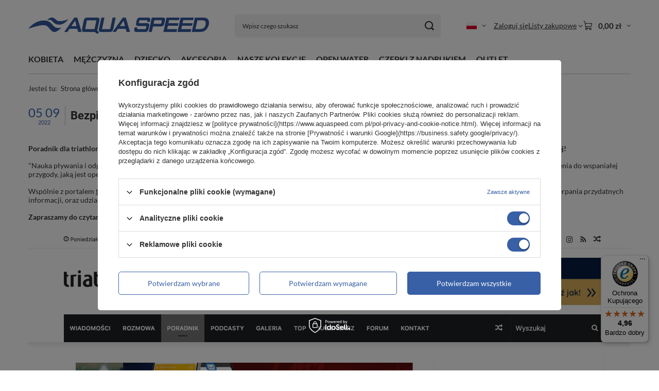

--- FILE ---
content_type: text/html; charset=utf-8
request_url: https://www.aquaspeed.com.pl/Bezpieczne-open-water-z-AQUA-SPEED-czyli-poradnik-w-Triathlonlife-pl-news-pol-1662384716.html
body_size: 17778
content:
<!DOCTYPE html>
<html lang="pl" class="--vat --gross " ><head><meta name="viewport" content="initial-scale = 1.0, maximum-scale = 5.0, width=device-width, viewport-fit=cover"><meta http-equiv="Content-Type" content="text/html; charset=utf-8"><meta http-equiv="X-UA-Compatible" content="IE=edge"><title>Bezpieczne open water </title><meta name="keywords" content="Bezpieczne open water "><meta name="description" content="Poradnik AQUA SPEED dla triathlonistów"><link rel="icon" href="/gfx/pol/favicon.ico"><meta name="theme-color" content="#3860a6"><meta name="msapplication-navbutton-color" content="#3860a6"><meta name="apple-mobile-web-app-status-bar-style" content="#3860a6"><link rel="stylesheet" type="text/css" href="/gfx/pol/common_style.css.gzip?r=1767795656"><script>var app_shop={urls:{prefix:'data="/gfx/'.replace('data="', '')+'pol/',graphql:'/graphql/v1/'},vars:{meta:{viewportContent:'initial-scale = 1.0, maximum-scale = 5.0, width=device-width, viewport-fit=cover'},priceType:'gross',priceTypeVat:true,productDeliveryTimeAndAvailabilityWithBasket:false,geoipCountryCode:'US',fairShopLogo: { enabled: false, image: '/gfx/standards/safe_light.svg'},currency:{id:'PLN',symbol:'zł',country:'pl',format:'###,##0.00',beforeValue:false,space:true,decimalSeparator:',',groupingSeparator:' '},language:{id:'pol',symbol:'pl',name:'Polski'},omnibus:{enabled:true,rebateCodeActivate:false,hidePercentageDiscounts:false,},},txt:{priceTypeText:' brutto',},fn:{},fnrun:{},files:[],graphql:{}};const getCookieByName=(name)=>{const value=`; ${document.cookie}`;const parts = value.split(`; ${name}=`);if(parts.length === 2) return parts.pop().split(';').shift();return false;};if(getCookieByName('freeeshipping_clicked')){document.documentElement.classList.remove('--freeShipping');}if(getCookieByName('rabateCode_clicked')){document.documentElement.classList.remove('--rabateCode');}function hideClosedBars(){const closedBarsArray=JSON.parse(localStorage.getItem('closedBars'))||[];if(closedBarsArray.length){const styleElement=document.createElement('style');styleElement.textContent=`${closedBarsArray.map((el)=>`#${el}`).join(',')}{display:none !important;}`;document.head.appendChild(styleElement);}}hideClosedBars();</script><script src="/gfx/pol/jquery.js.gzip?r=1767795656"></script><script src="/gfx/pol/common_shop.js.gzip?r=1767795656"></script><meta name="robots" content="index,follow"><meta name="rating" content="general"><meta name="Author" content="AQUA SPEED na bazie IdoSell (www.idosell.com/shop).">
<!-- Begin LoginOptions html -->

<style>
#client_new_social .service_item[data-name="service_Apple"]:before, 
#cookie_login_social_more .service_item[data-name="service_Apple"]:before,
.oscop_contact .oscop_login__service[data-service="Apple"]:before {
    display: block;
    height: 2.6rem;
    content: url('/gfx/standards/apple.svg?r=1743165583');
}
.oscop_contact .oscop_login__service[data-service="Apple"]:before {
    height: auto;
    transform: scale(0.8);
}
#client_new_social .service_item[data-name="service_Apple"]:has(img.service_icon):before,
#cookie_login_social_more .service_item[data-name="service_Apple"]:has(img.service_icon):before,
.oscop_contact .oscop_login__service[data-service="Apple"]:has(img.service_icon):before {
    display: none;
}
</style>

<!-- End LoginOptions html -->

<!-- Open Graph -->
<meta property="og:type" content="article"><meta property="og:url" content="https://www.aquaspeed.com.pl/Bezpieczne-open-water-z-AQUA-SPEED-czyli-poradnik-w-Triathlonlife-pl-news-pol-1662384716.html
"><meta property="og:title" content="Bezpieczne open water z AQUA SPEED – czyli poradnik w Triathlonlife.pl"><meta property="og:description" content="Bezpieczne open water z AQUA SPEED magazyn. Przygotowaliśmy poradnik dla triathlonistów, wszystkich pływaków open water, ale również dla tych osób, które chcą aktywnie i bezpiecznie spędzać czas w wodzie… również tej zimnej!"><meta property="og:site_name" content="AQUA SPEED"><meta property="og:locale" content="pl_PL"><meta property="og:locale:alternate" content="en_GB"><meta property="og:image" content="https://www.aquaspeed.com.pl/data/include/img/news/1662384716.jpg"><meta property="og:image:width" content="1820"><meta property="og:image:height" content="1213"><script >
window.dataLayer = window.dataLayer || [];
window.gtag = function gtag() {
dataLayer.push(arguments);
}
gtag('consent', 'default', {
'ad_storage': 'denied',
'analytics_storage': 'denied',
'ad_personalization': 'denied',
'ad_user_data': 'denied',
'wait_for_update': 500
});

gtag('set', 'ads_data_redaction', true);
</script><script id="iaiscript_1" data-requirements="W10=" data-ga4_sel="ga4script">
window.iaiscript_1 = `<${'script'}  class='google_consent_mode_update'>
gtag('consent', 'update', {
'ad_storage': 'granted',
'analytics_storage': 'granted',
'ad_personalization': 'granted',
'ad_user_data': 'granted'
});
</${'script'}>`;
</script>
<!-- End Open Graph -->

<link rel="canonical" href="https://www.aquaspeed.com.pl/Bezpieczne-open-water-z-AQUA-SPEED-czyli-poradnik-w-Triathlonlife-pl-news-pol-1662384716.html" />
<link rel="alternate" hreflang="en" href="https://www.aquaspeed.com.pl/news-eng.phtml" />
<link rel="alternate" hreflang="pl-PL" href="https://www.aquaspeed.com.pl/news-pol.phtml" />
                <!-- Global site tag (gtag.js) -->
                <script  async src="https://www.googletagmanager.com/gtag/js?id=AW-1014976845"></script>
                <script >
                    window.dataLayer = window.dataLayer || [];
                    window.gtag = function gtag(){dataLayer.push(arguments);}
                    gtag('js', new Date());
                    
                    gtag('config', 'AW-1014976845', {"allow_enhanced_conversions":true});
gtag('config', 'G-S56XXVLL0Z');

                </script>
                <link rel="stylesheet" type="text/css" href="/data/designs/675808f1713d41.31582797_34/gfx/pol/custom.css.gzip?r=1768571346">            <!-- Google Tag Manager -->
                    <script >(function(w,d,s,l,i){w[l]=w[l]||[];w[l].push({'gtm.start':
                    new Date().getTime(),event:'gtm.js'});var f=d.getElementsByTagName(s)[0],
                    j=d.createElement(s),dl=l!='dataLayer'?'&l='+l:'';j.async=true;j.src=
                    'https://www.googletagmanager.com/gtm.js?id='+i+dl;f.parentNode.insertBefore(j,f);
                    })(window,document,'script','dataLayer','GTM-WHC6V4');</script>
            <!-- End Google Tag Manager --><script src="/inPost/inpostPayNew.js"></script><script src="https://inpostpay-widget-v2.inpost.pl/inpostpay.widget.v2.js"></script></head><body><div id="container" class="news_page container max-width-1200"><header class=" commercial_banner"><script class="ajaxLoad">app_shop.vars.vat_registered="true";app_shop.vars.currency_format="###,##0.00";app_shop.vars.currency_before_value=false;app_shop.vars.currency_space=true;app_shop.vars.symbol="zł";app_shop.vars.id="PLN";app_shop.vars.baseurl="http://www.aquaspeed.com.pl/";app_shop.vars.sslurl="https://www.aquaspeed.com.pl/";app_shop.vars.curr_url="%2Fnews.php%3Fid%3D1662384716";var currency_decimal_separator=',';var currency_grouping_separator=' ';app_shop.vars.blacklist_extension=["exe","com","swf","js","php"];app_shop.vars.blacklist_mime=["application/javascript","application/octet-stream","message/http","text/javascript","application/x-deb","application/x-javascript","application/x-shockwave-flash","application/x-msdownload"];app_shop.urls.contact="/contact-pol.html";</script><div id="viewType" style="display:none"></div><div id="logo" class="d-flex align-items-center" data-bg="/data/gfx/mask/pol/top_1_big.jpg"><a href="/" target="_self" aria-label="Logo sklepu"><img src="/data/gfx/mask/pol/logo_1_big.webp" alt="Logo AQUA SPEED" width="700" height="62"></a></div><form action="https://www.aquaspeed.com.pl/search.php" method="get" id="menu_search" class="menu_search"><a href="#showSearchForm" class="menu_search__mobile" aria-label="Szukaj"></a><div class="menu_search__block"><div class="menu_search__item --input"><input class="menu_search__input" type="text" name="text" autocomplete="off" placeholder="Wpisz czego szukasz" aria-label="Wpisz czego szukasz"><button class="menu_search__submit" type="submit" aria-label="Szukaj"></button></div><div class="menu_search__item --results search_result"></div></div></form><div id="menu_top" class="menu_top"><div id="menu_settings" class="align-items-center justify-content-center justify-content-lg-end"><div class="open_trigger hover__wrapper --hover_touch" tabindex="0" aria-label="Kliknij, aby zmienić język, walutę, kraj dostawy"><span class="d-none d-md-inline-block flag flag_pol"></span><i class="icon-angle-down d-none d-md-inline-block"></i><form class="hover__element --right" action="https://www.aquaspeed.com.pl/settings.php" method="post"><ul><li><div class="form-group"><span class="menu_settings_lang_label">Język</span><div class="radio"><label><input type="radio" name="lang" checked value="pol"><span class="flag flag_pol"></span><span>pl</span></label></div><div class="radio"><label><input type="radio" name="lang" value="eng"><span class="flag flag_eng"></span><span>en</span></label></div></div></li><li><div class="form-group"><span for="menu_settings_curr">Waluta</span><div class="select-after"><select class="form-control" name="curr" id="menu_settings_curr" aria-label="Waluta"><option value="PLN" selected>zł</option><option value="EUR">€ (1 zł = 0.237€)
																</option></select></div></div><div class="form-group"><span for="menu_settings_country">Dostawa do</span><div class="select-after"><select class="form-control" name="country" id="menu_settings_country" aria-label="Dostawa do"><option value="1143020016">Austria</option><option value="1143020022">Belgia</option><option value="1143020033">Bułgaria</option><option value="1143020038">Chorwacja</option><option value="1143020041">Czechy</option><option value="1143020042">Dania</option><option value="1143020051">Estonia</option><option value="1143020056">Finlandia</option><option value="1143020057">Francja</option><option value="1143020062">Grecja</option><option value="1143020075">Hiszpania</option><option value="1143020076">Holandia</option><option value="1143020083">Irlandia</option><option value="1143020116">Litwa</option><option value="1143020118">Łotwa</option><option value="1143020117">Luksembourg</option><option value="1143020143">Niemcy</option><option selected value="1143020003">Polska</option><option value="1143020163">Portugalia</option><option value="1143020169">Rumunia</option><option value="1143020182">Słowacja</option><option value="1143020183">Słowenia</option><option value="1143020193">Szwecja</option><option value="1143020217">Węgry</option><option value="1143020220">Włochy</option></select></div></div></li><li class="buttons"><button class="btn --solid --large" type="submit">
									Zastosuj zmiany
								</button></li></ul></form></div></div><div class="account_links"><a class="account_links__item" href="https://www.aquaspeed.com.pl/login.php"><span class="account_links__text --logged-out">Zaloguj się</span></a></div><div class="shopping_list_top hover__wrapper" data-empty="true"><a href="https://www.aquaspeed.com.pl/pl/shoppinglist/" class="wishlist_link slt_link --empty" aria-label="Listy zakupowe"><span class="slt_link__text">Listy zakupowe</span></a><div class="slt_lists hover__element"><ul class="slt_lists__nav"><li class="slt_lists__nav_item" data-list_skeleton="true" data-list_id="true" data-shared="true"><a href="#" class="slt_lists__nav_link" data-list_href="true"><span class="slt_lists__nav_name" data-list_name="true"></span><span class="slt_lists__count" data-list_count="true">0</span></a></li><li class="slt_lists__nav_item --empty"><a class="slt_lists__nav_link --empty" href="https://www.aquaspeed.com.pl/pl/shoppinglist/"><span class="slt_lists__nav_name" data-list_name="true">Lista zakupowa</span><span class="slt_lists__count" data-list_count="true">0</span></a></li></ul></div></div><div id="menu_basket" class="top_basket hover__wrapper --skeleton --mobile_hide"><a class="top_basket__sub" title="Przejdź do koszyka" href="/basketedit.php" aria-label="Wartość koszyka: 0,00 zł"><span class="badge badge-info"></span><strong class="top_basket__price">0,00 zł</strong></a><div class="top_basket__express_checkout_container"><express-checkout type="basket"></express-checkout></div><script>
        app_shop.vars.cache_html = true;
      </script><div class="top_basket__details hover__element --skeleton"><div class="top_basket__skeleton --name"></div><div class="top_basket__skeleton --product"></div><div class="top_basket__skeleton --product"></div><div class="top_basket__skeleton --product --last"></div><div class="top_basket__skeleton --sep"></div><div class="top_basket__skeleton --summary"></div></div></div><template id="top_basket_product"><div class="top_basket__product"><a class="top_basket__img" title=""><picture><source type="image/webp" srcset=""></source><img src="" alt=""></picture></a><a class="top_basket__link" title=""></a><div class="top_basket__prices"><span class="top_basket__price"></span><span class="top_basket__unit"></span><span class="top_basket__vat"></span></div></div></template><template id="top_basket_summary"><div class="top_basket__summary_shipping_free"><span class="top_basket__summary_label --freeshipping_limit">Do darmowej dostawy brakuje <span class="top_basket__summary_value"></span></span><span class="progress_bar"><span class="progress_bar__value"></span></span></div><div class="top_basket__summary_item --worth"><span class="top_basket__summary_label">Wartość zamówienia:</span><b class="top_basket__summary_value"></b></div><div class="top_basket__summary_item --shipping"><span class="top_basket__summary_label">Koszt przesyłki:</span><b class="top_basket__summary_value"></b></div><div class="top_basket__buttons"><a class="btn --solid --large" data-ec-class="btn --outline --large" title="Przejdź do koszyka" href="/basketedit.php">
        Przejdź do koszyka
      </a><div id="top_basket__express_checkout_placeholder"></div></div></template><template id="top_basket_details"><div class="top_basket__details hover__element"><div class="top_basket__details_sub"><div class="headline"><span class="headline__name">Twój koszyk (<span class="top_basket__count"></span>)</span></div><div class="top_basket__products"></div><div class="top_basket__summary"></div></div></div></template></div><nav id="menu_categories" class="wide" aria-label="Kategorie główne"><button type="button" class="navbar-toggler" aria-label="Menu"><i class="icon-reorder"></i></button><div class="navbar-collapse" id="menu_navbar"><ul class="navbar-nav mx-md-n2"><li class="nav-item"><span class="nav-link-wrapper"><a  href="/pol_m_KOBIETA-278.html" target="_self" title="KOBIETA" class="nav-link --l1" >KOBIETA</a><button class="nav-link-expand" type="button" aria-label="KOBIETA, Menu"></button></span><ul class="navbar-subnav"><li class="nav-header"><a href="#backLink" class="nav-header__backLink" aria-label="Wróć"><i class="icon-angle-left"></i></a><a  href="/pol_m_KOBIETA-278.html" target="_self" title="KOBIETA" class="nav-link --l1" >KOBIETA</a></li><li class="nav-item"><a  href="/pol_m_KOBIETA_Stroje-plywackie-damskie-492.html" target="_self" title="Stroje pływackie damskie" class="nav-link --l2" >Stroje pływackie damskie</a><ul class="navbar-subsubnav"><li class="nav-header"><a href="#backLink" class="nav-header__backLink" aria-label="Wróć"><i class="icon-angle-left"></i></a><a  href="/pol_m_KOBIETA_Stroje-plywackie-damskie-492.html" target="_self" title="Stroje pływackie damskie" class="nav-link --l2" >Stroje pływackie damskie</a></li><li class="nav-item"><a  href="/pol_m_KOBIETA_Stroje-plywackie-damskie_Stroje-plywackie-damskie-jednoczesciowe-490.html" target="_self" title="Stroje pływackie damskie jednoczęściowe " class="nav-link --l3" >Stroje pływackie damskie jednoczęściowe </a></li><li class="nav-item"><a  href="/pol_m_KOBIETA_Stroje-plywackie-damskie_Stroje-plywackie-damskie-dwuczesciowe-491.html" target="_self" title="Stroje pływackie damskie dwuczęściowe" class="nav-link --l3" >Stroje pływackie damskie dwuczęściowe</a></li><li class="nav-item"><a  href="/pol_m_KOBIETA_Stroje-plywackie-damskie_Stroje-plywackie-damskie-treningowe-282.html" target="_self" title="Stroje pływackie damskie treningowe" class="nav-link --l3" >Stroje pływackie damskie treningowe</a></li><li class="nav-item"><a  href="/pol_m_KOBIETA_Stroje-plywackie-damskie_Stroje-plywackie-damskie-z-nogawka-281.html" target="_self" title="Stroje pływackie damskie z nogawką" class="nav-link --l3" >Stroje pływackie damskie z nogawką</a></li><li class="nav-item"><a  href="/pol_m_KOBIETA_Stroje-plywackie-damskie_Stroje-plywackie-damskie-z-miseczkami-280.html" target="_self" title="Stroje pływackie damskie z miseczkami" class="nav-link --l3" >Stroje pływackie damskie z miseczkami</a></li><li class="nav-item"><a  href="/pol_m_KOBIETA_Stroje-plywackie-damskie_Stroje-kapielowe-plazowe-damskie-283.html" target="_self" title="Stroje kąpielowe plażowe damskie" class="nav-link --l3" >Stroje kąpielowe plażowe damskie</a></li><li class="nav-item"><a  href="/pol_m_KOBIETA_Stroje-plywackie-damskie_Szorty-i-spodenki-kapielowe-damskie-532.html" target="_self" title="Szorty i spodenki kąpielowe damskie" class="nav-link --l3" >Szorty i spodenki kąpielowe damskie</a></li></ul></li><li class="nav-item"><a  href="/pol_m_KOBIETA_Obuwie-damskie-534.html" target="_self" title="Obuwie damskie" class="nav-link --l2" >Obuwie damskie</a><ul class="navbar-subsubnav"><li class="nav-header"><a href="#backLink" class="nav-header__backLink" aria-label="Wróć"><i class="icon-angle-left"></i></a><a  href="/pol_m_KOBIETA_Obuwie-damskie-534.html" target="_self" title="Obuwie damskie" class="nav-link --l2" >Obuwie damskie</a></li><li class="nav-item"><a  href="/pol_m_KOBIETA_Obuwie-damskie_Klapki-basenowe-damskie-493.html" target="_self" title="Klapki basenowe damskie" class="nav-link --l3" >Klapki basenowe damskie</a></li><li class="nav-item"><a  href="/pol_m_KOBIETA_Obuwie-damskie_Buty-do-wody-damskie-519.html" target="_self" title="Buty do wody damskie" class="nav-link --l3" >Buty do wody damskie</a></li><li class="nav-item"><a  href="/pol_m_KOBIETA_Obuwie-damskie_Skarpetki-do-wody-damskie-535.html" target="_self" title="Skarpetki do wody damskie" class="nav-link --l3" >Skarpetki do wody damskie</a></li></ul></li><li class="nav-item"><a  href="/pol_m_KOBIETA_Akcesoria-damskie-533.html" target="_self" title="Akcesoria damskie" class="nav-link --l2" >Akcesoria damskie</a><ul class="navbar-subsubnav"><li class="nav-header"><a href="#backLink" class="nav-header__backLink" aria-label="Wróć"><i class="icon-angle-left"></i></a><a  href="/pol_m_KOBIETA_Akcesoria-damskie-533.html" target="_self" title="Akcesoria damskie" class="nav-link --l2" >Akcesoria damskie</a></li><li class="nav-item"><a  href="/pol_m_KOBIETA_Akcesoria-damskie_Okulary-i-gogle-plywackie-damskie-520.html" target="_self" title="Okulary i gogle pływackie damskie" class="nav-link --l3" >Okulary i gogle pływackie damskie</a></li><li class="nav-item"><a  href="/pol_m_KOBIETA_Akcesoria-damskie_Czepki-plywackie-damskie-524.html" target="_self" title="Czepki pływackie damskie" class="nav-link --l3" >Czepki pływackie damskie</a></li><li class="nav-item"><a  href="/pol_m_KOBIETA_Akcesoria-damskie_Maski-i-zestawy-do-nurkowania-damskie-536.html" target="_self" title="Maski i zestawy do nurkowania damskie" class="nav-link --l3" >Maski i zestawy do nurkowania damskie</a></li><li class="nav-item"><a  href="/pol_m_KOBIETA_Akcesoria-damskie_Pletwy-do-nurkowania-i-treningowe-damskie-560.html" target="_self" title="Płetwy do nurkowania i treningowe damskie" class="nav-link --l3" >Płetwy do nurkowania i treningowe damskie</a></li></ul></li></ul></li><li class="nav-item"><span class="nav-link-wrapper"><a  href="/pol_m_MEZCZYZNA-297.html" target="_self" title="MĘŻCZYZNA" class="nav-link --l1" >MĘŻCZYZNA</a><button class="nav-link-expand" type="button" aria-label="MĘŻCZYZNA, Menu"></button></span><ul class="navbar-subnav"><li class="nav-header"><a href="#backLink" class="nav-header__backLink" aria-label="Wróć"><i class="icon-angle-left"></i></a><a  href="/pol_m_MEZCZYZNA-297.html" target="_self" title="MĘŻCZYZNA" class="nav-link --l1" >MĘŻCZYZNA</a></li><li class="nav-item"><a  href="/pol_m_MEZCZYZNA_Stroje-plywackie-meskie-381.html" target="_self" title="Stroje pływackie męskie" class="nav-link --l2" >Stroje pływackie męskie</a><ul class="navbar-subsubnav"><li class="nav-header"><a href="#backLink" class="nav-header__backLink" aria-label="Wróć"><i class="icon-angle-left"></i></a><a  href="/pol_m_MEZCZYZNA_Stroje-plywackie-meskie-381.html" target="_self" title="Stroje pływackie męskie" class="nav-link --l2" >Stroje pływackie męskie</a></li><li class="nav-item"><a  href="/pol_m_MEZCZYZNA_Stroje-plywackie-meskie_Spodenki-plywackie-meskie-299.html" target="_self" title="Spodenki pływackie męskie" class="nav-link --l3" >Spodenki pływackie męskie</a></li><li class="nav-item"><a  href="/pol_m_MEZCZYZNA_Stroje-plywackie-meskie_Spodenki-plywackie-meskie-Jammer-494.html" target="_self" title="Spodenki pływackie męskie Jammer" class="nav-link --l3" >Spodenki pływackie męskie Jammer</a></li><li class="nav-item"><a  href="/pol_m_MEZCZYZNA_Stroje-plywackie-meskie_Slipy-kapielowe-meskie-300.html" target="_self" title="Slipy kąpielowe męskie" class="nav-link --l3" >Slipy kąpielowe męskie</a></li><li class="nav-item"><a  href="/pol_m_MEZCZYZNA_Stroje-plywackie-meskie_Szorty-kapielowe-meskie-301.html" target="_self" title="Szorty kąpielowe męskie" class="nav-link --l3" >Szorty kąpielowe męskie</a></li></ul></li><li class="nav-item"><a  href="/pol_m_MEZCZYZNA_Obuwie-meskie-537.html" target="_self" title="Obuwie męskie" class="nav-link --l2" >Obuwie męskie</a><ul class="navbar-subsubnav"><li class="nav-header"><a href="#backLink" class="nav-header__backLink" aria-label="Wróć"><i class="icon-angle-left"></i></a><a  href="/pol_m_MEZCZYZNA_Obuwie-meskie-537.html" target="_self" title="Obuwie męskie" class="nav-link --l2" >Obuwie męskie</a></li><li class="nav-item"><a  href="/pol_m_MEZCZYZNA_Obuwie-meskie_Klapki-basenowe-meskie-495.html" target="_self" title="Klapki basenowe męskie" class="nav-link --l3" >Klapki basenowe męskie</a></li><li class="nav-item"><a  href="/pol_m_MEZCZYZNA_Obuwie-meskie_Buty-do-wody-meskie-525.html" target="_self" title="Buty do wody męskie" class="nav-link --l3" >Buty do wody męskie</a></li></ul></li><li class="nav-item"><a  href="/pol_m_MEZCZYZNA_Akcesoria-meskie-538.html" target="_self" title="Akcesoria męskie" class="nav-link --l2" >Akcesoria męskie</a><ul class="navbar-subsubnav"><li class="nav-header"><a href="#backLink" class="nav-header__backLink" aria-label="Wróć"><i class="icon-angle-left"></i></a><a  href="/pol_m_MEZCZYZNA_Akcesoria-meskie-538.html" target="_self" title="Akcesoria męskie" class="nav-link --l2" >Akcesoria męskie</a></li><li class="nav-item"><a  href="/pol_m_MEZCZYZNA_Akcesoria-meskie_Okulary-i-gogle-plywackie-meskie-526.html" target="_self" title="Okulary i gogle pływackie męskie" class="nav-link --l3" >Okulary i gogle pływackie męskie</a></li><li class="nav-item"><a  href="/pol_m_MEZCZYZNA_Akcesoria-meskie_Czepki-plywackie-meskie-527.html" target="_self" title="Czepki pływackie męskie" class="nav-link --l3" >Czepki pływackie męskie</a></li><li class="nav-item"><a  href="/pol_m_MEZCZYZNA_Akcesoria-meskie_Maski-i-zestawy-do-nurkowania-meskie-557.html" target="_self" title="Maski i zestawy do nurkowania męskie" class="nav-link --l3" >Maski i zestawy do nurkowania męskie</a></li><li class="nav-item"><a  href="/pol_m_MEZCZYZNA_Akcesoria-meskie_Pletwy-do-nurkowania-i-treningowe-meskie-559.html" target="_self" title="Płetwy do nurkowania i treningowe męskie" class="nav-link --l3" >Płetwy do nurkowania i treningowe męskie</a></li></ul></li></ul></li><li class="nav-item"><span class="nav-link-wrapper"><a  href="/pol_m_DZIECKO-274.html" target="_self" title="DZIECKO" class="nav-link --l1" >DZIECKO</a><button class="nav-link-expand" type="button" aria-label="DZIECKO, Menu"></button></span><ul class="navbar-subnav"><li class="nav-header"><a href="#backLink" class="nav-header__backLink" aria-label="Wróć"><i class="icon-angle-left"></i></a><a  href="/pol_m_DZIECKO-274.html" target="_self" title="DZIECKO" class="nav-link --l1" >DZIECKO</a></li><li class="nav-item empty"><a  href="/pol_m_DZIECKO_Stroje-plywackie-dziewczece-276.html" target="_self" title="Stroje pływackie dziewczęce" class="nav-link --l2" >Stroje pływackie dziewczęce</a></li><li class="nav-item empty"><a  href="/pol_m_DZIECKO_Stroje-plazowe-dzieciece-396.html" target="_self" title="Stroje plażowe dziecięce" class="nav-link --l2" >Stroje plażowe dziecięce</a></li><li class="nav-item empty"><a  href="/pol_m_DZIECKO_Spodenki-plywackie-chlopiece-275.html" target="_self" title="Spodenki pływackie chłopięce" class="nav-link --l2" >Spodenki pływackie chłopięce</a></li><li class="nav-item empty"><a  href="/pol_m_DZIECKO_Szorty-plazowe-chlopiece-277.html" target="_self" title="Szorty plażowe chłopięce" class="nav-link --l2" >Szorty plażowe chłopięce</a></li><li class="nav-item"><a  href="/pol_m_DZIECKO_Obuwie-dzieciece-539.html" target="_self" title="Obuwie dziecięce" class="nav-link --l2" >Obuwie dziecięce</a><ul class="navbar-subsubnav"><li class="nav-header"><a href="#backLink" class="nav-header__backLink" aria-label="Wróć"><i class="icon-angle-left"></i></a><a  href="/pol_m_DZIECKO_Obuwie-dzieciece-539.html" target="_self" title="Obuwie dziecięce" class="nav-link --l2" >Obuwie dziecięce</a></li><li class="nav-item"><a  href="/pol_m_DZIECKO_Obuwie-dzieciece_Buty-do-wody-dzieciece-530.html" target="_self" title="Buty do wody dziecięce" class="nav-link --l3" >Buty do wody dziecięce</a></li><li class="nav-item"><a  href="/pol_m_DZIECKO_Obuwie-dzieciece_Klapki-basenowe-dzieciece-515.html" target="_self" title="Klapki basenowe dziecięce" class="nav-link --l3" >Klapki basenowe dziecięce</a></li><li class="nav-item"><a  href="/pol_m_DZIECKO_Obuwie-dzieciece_Skarpetki-do-wody-541.html" target="_self" title="Skarpetki do wody" class="nav-link --l3" >Skarpetki do wody</a></li></ul></li><li class="nav-item"><a  href="/pol_m_DZIECKO_Akcesoria-dzieciece-540.html" target="_self" title="Akcesoria dziecięce" class="nav-link --l2" >Akcesoria dziecięce</a><ul class="navbar-subsubnav"><li class="nav-header"><a href="#backLink" class="nav-header__backLink" aria-label="Wróć"><i class="icon-angle-left"></i></a><a  href="/pol_m_DZIECKO_Akcesoria-dzieciece-540.html" target="_self" title="Akcesoria dziecięce" class="nav-link --l2" >Akcesoria dziecięce</a></li><li class="nav-item"><a  href="/pol_m_DZIECKO_Akcesoria-dzieciece_Okulary-plywackie-dzieciece-528.html" target="_self" title="Okulary pływackie dziecięce" class="nav-link --l3" >Okulary pływackie dziecięce</a></li><li class="nav-item"><a  href="/pol_m_DZIECKO_Akcesoria-dzieciece_Czepki-plywackie-dzieciece-529.html" target="_self" title="Czepki pływackie dziecięce" class="nav-link --l3" >Czepki pływackie dziecięce</a></li><li class="nav-item"><a  href="/pol_m_DZIECKO_Akcesoria-dzieciece_Maski-i-zestawy-do-nurkowania-dzieciece-542.html" target="_self" title="Maski i zestawy do nurkowania dziecięce" class="nav-link --l3" >Maski i zestawy do nurkowania dziecięce</a></li><li class="nav-item"><a  href="/pol_m_DZIECKO_Akcesoria-dzieciece_Pletwy-do-nurkowania-i-treningowe-dla-dzieci-558.html" target="_self" title="Płetwy do nurkowania i treningowe dla dzieci" class="nav-link --l3" >Płetwy do nurkowania i treningowe dla dzieci</a></li></ul></li></ul></li><li class="nav-item"><span class="nav-link-wrapper"><a  href="/pol_m_AKCESORIA-284.html" target="_self" title="AKCESORIA" class="nav-link --l1" >AKCESORIA</a><button class="nav-link-expand" type="button" aria-label="AKCESORIA, Menu"></button></span><ul class="navbar-subnav"><li class="nav-header"><a href="#backLink" class="nav-header__backLink" aria-label="Wróć"><i class="icon-angle-left"></i></a><a  href="/pol_m_AKCESORIA-284.html" target="_self" title="AKCESORIA" class="nav-link --l1" >AKCESORIA</a></li><li class="nav-item"><a  href="/pol_m_AKCESORIA_Okulary-plywackie-285.html" target="_self" title="Okulary pływackie" class="nav-link --l2" >Okulary pływackie</a><ul class="navbar-subsubnav"><li class="nav-header"><a href="#backLink" class="nav-header__backLink" aria-label="Wróć"><i class="icon-angle-left"></i></a><a  href="/pol_m_AKCESORIA_Okulary-plywackie-285.html" target="_self" title="Okulary pływackie" class="nav-link --l2" >Okulary pływackie</a></li><li class="nav-item"><a  href="/pol_m_AKCESORIA_Okulary-plywackie_Okulary-plywackie-dla-doroslych-289.html" target="_self" title="Okulary pływackie dla dorosłych" class="nav-link --l3" >Okulary pływackie dla dorosłych</a></li><li class="nav-item"><a  href="/pol_m_AKCESORIA_Okulary-plywackie_Okulary-plywackie-dla-dzieci-290.html" target="_self" title="Okulary pływackie dla dzieci" class="nav-link --l3" >Okulary pływackie dla dzieci</a></li><li class="nav-item"><a  href="/pol_m_AKCESORIA_Okulary-plywackie_Okulary-plywackie-do-open-water-291.html" target="_self" title="Okulary pływackie do open water" class="nav-link --l3" >Okulary pływackie do open water</a></li><li class="nav-item"><a  href="/pol_m_AKCESORIA_Okulary-plywackie_Okulary-plywackie-z-wymiennym-noskiem-293.html" target="_self" title="Okulary pływackie z wymiennym noskiem" class="nav-link --l3" >Okulary pływackie z wymiennym noskiem</a></li><li class="nav-item"><a  href="/pol_m_AKCESORIA_Okulary-plywackie_Okulary-plywackie-jednobrylowe-292.html" target="_self" title="Okulary pływackie jednobryłowe" class="nav-link --l3" >Okulary pływackie jednobryłowe</a></li><li class="nav-item"><a  href="/pol_m_AKCESORIA_Okulary-plywackie_Okulary-plywackie-korekcyjne-294.html" target="_self" title="Okulary pływackie korekcyjne" class="nav-link --l3" >Okulary pływackie korekcyjne</a></li><li class="nav-item"><a  href="/pol_m_AKCESORIA_Okulary-plywackie_Gogle-plywackie-296.html" target="_self" title="Gogle pływackie" class="nav-link --l3" >Gogle pływackie</a></li><li class="nav-item"><a  href="/pol_m_AKCESORIA_Okulary-plywackie_Akcesoria-do-okularow-plywackich-489.html" target="_self" title="Akcesoria do okularów pływackich" class="nav-link --l3" >Akcesoria do okularów pływackich</a></li></ul></li><li class="nav-item"><a  href="/pol_m_AKCESORIA_Czepki-plywackie-286.html" target="_self" title="Czepki pływackie" class="nav-link --l2" >Czepki pływackie</a><ul class="navbar-subsubnav"><li class="nav-header"><a href="#backLink" class="nav-header__backLink" aria-label="Wróć"><i class="icon-angle-left"></i></a><a  href="/pol_m_AKCESORIA_Czepki-plywackie-286.html" target="_self" title="Czepki pływackie" class="nav-link --l2" >Czepki pływackie</a></li><li class="nav-item"><a  href="/pol_m_AKCESORIA_Czepki-plywackie_Czepki-plywackie-dla-dzieci-311.html" target="_self" title="Czepki pływackie dla dzieci" class="nav-link --l3" >Czepki pływackie dla dzieci</a></li><li class="nav-item"><a  href="/pol_m_AKCESORIA_Czepki-plywackie_Czepki-plywackie-na-dlugie-wlosy-498.html" target="_self" title="Czepki pływackie na długie włosy" class="nav-link --l3" >Czepki pływackie na długie włosy</a></li><li class="nav-item"><a  href="/pol_m_AKCESORIA_Czepki-plywackie_Czepki-plywackie-silikonowe-307.html" target="_self" title="Czepki pływackie silikonowe" class="nav-link --l3" >Czepki pływackie silikonowe</a></li><li class="nav-item"><a  href="/pol_m_AKCESORIA_Czepki-plywackie_Czepki-plywackie-latexowe-308.html" target="_self" title="Czepki pływackie latexowe" class="nav-link --l3" >Czepki pływackie latexowe</a></li><li class="nav-item"><a  href="/pol_m_AKCESORIA_Czepki-plywackie_Czepki-plywackie-materialowe-309.html" target="_self" title="Czepki pływackie materiałowe" class="nav-link --l3" >Czepki pływackie materiałowe</a></li><li class="nav-item"><a  href="/pol_m_AKCESORIA_Czepki-plywackie_Czepki-plywackie-powlekane-350.html" target="_self" title="Czepki pływackie powlekane" class="nav-link --l3" >Czepki pływackie powlekane</a></li></ul></li><li class="nav-item"><a  href="/pol_m_AKCESORIA_Obuwie-basenowe-i-plazowe-287.html" target="_self" title="Obuwie basenowe i plażowe" class="nav-link --l2" >Obuwie basenowe i plażowe</a><ul class="navbar-subsubnav"><li class="nav-header"><a href="#backLink" class="nav-header__backLink" aria-label="Wróć"><i class="icon-angle-left"></i></a><a  href="/pol_m_AKCESORIA_Obuwie-basenowe-i-plazowe-287.html" target="_self" title="Obuwie basenowe i plażowe" class="nav-link --l2" >Obuwie basenowe i plażowe</a></li><li class="nav-item"><a  href="/pol_m_AKCESORIA_Obuwie-basenowe-i-plazowe_Klapki-basenowe-337.html" target="_self" title="Klapki basenowe" class="nav-link --l3" >Klapki basenowe</a></li><li class="nav-item"><a  href="/pol_m_AKCESORIA_Obuwie-basenowe-i-plazowe_Buty-do-wody-338.html" target="_self" title="Buty do wody" class="nav-link --l3" >Buty do wody</a></li><li class="nav-item"><a  href="/pol_m_AKCESORIA_Obuwie-basenowe-i-plazowe_Skarpetki-basenowe-474.html" target="_self" title="Skarpetki basenowe" class="nav-link --l3" >Skarpetki basenowe</a></li></ul></li><li class="nav-item empty"><a  href="/pol_m_AKCESORIA_Akcesoria-do-nauki-plywania-288.html" target="_self" title="Akcesoria do nauki pływania" class="nav-link --l2" >Akcesoria do nauki pływania</a></li><li class="nav-item"><a  href="/pol_m_AKCESORIA_Akcesoria-do-snorkelingu-i-nurkowania-303.html" target="_self" title="Akcesoria do snorkelingu i nurkowania" class="nav-link --l2" >Akcesoria do snorkelingu i nurkowania</a><ul class="navbar-subsubnav"><li class="nav-header"><a href="#backLink" class="nav-header__backLink" aria-label="Wróć"><i class="icon-angle-left"></i></a><a  href="/pol_m_AKCESORIA_Akcesoria-do-snorkelingu-i-nurkowania-303.html" target="_self" title="Akcesoria do snorkelingu i nurkowania" class="nav-link --l2" >Akcesoria do snorkelingu i nurkowania</a></li><li class="nav-item"><a  href="/pol_m_AKCESORIA_Akcesoria-do-snorkelingu-i-nurkowania_Maski-do-nurkowania-319.html" target="_self" title="Maski do nurkowania" class="nav-link --l3" >Maski do nurkowania</a></li><li class="nav-item"><a  href="/pol_m_AKCESORIA_Akcesoria-do-snorkelingu-i-nurkowania_Fajki-do-nurkowania-320.html" target="_self" title="Fajki do nurkowania" class="nav-link --l3" >Fajki do nurkowania</a></li><li class="nav-item"><a  href="/pol_m_AKCESORIA_Akcesoria-do-snorkelingu-i-nurkowania_Pletwy-do-snorkelingu-321.html" target="_self" title="Płetwy do snorkelingu" class="nav-link --l3" >Płetwy do snorkelingu</a></li><li class="nav-item"><a  href="/pol_m_AKCESORIA_Akcesoria-do-snorkelingu-i-nurkowania_Zestawy-do-nurkowania-maska-fajka-356.html" target="_self" title="Zestawy do nurkowania maska + fajka" class="nav-link --l3" >Zestawy do nurkowania maska + fajka</a></li></ul></li><li class="nav-item empty"><a  href="/pol_m_AKCESORIA_Akcesoria-Open-Water-544.html" target="_self" title="Akcesoria Open Water" class="nav-link --l2" >Akcesoria Open Water</a></li><li class="nav-item"><a  href="/pol_m_AKCESORIA_Akcesoria-do-treningu-plywackiego-306.html" target="_self" title="Akcesoria do treningu pływackiego" class="nav-link --l2" >Akcesoria do treningu pływackiego</a><ul class="navbar-subsubnav"><li class="nav-header"><a href="#backLink" class="nav-header__backLink" aria-label="Wróć"><i class="icon-angle-left"></i></a><a  href="/pol_m_AKCESORIA_Akcesoria-do-treningu-plywackiego-306.html" target="_self" title="Akcesoria do treningu pływackiego" class="nav-link --l2" >Akcesoria do treningu pływackiego</a></li><li class="nav-item"><a  href="/pol_m_AKCESORIA_Akcesoria-do-treningu-plywackiego_Pletwy-treningowe-do-plywania-459.html" target="_self" title="Płetwy treningowe do pływania" class="nav-link --l3" >Płetwy treningowe do pływania</a></li><li class="nav-item"><a  href="/pol_m_AKCESORIA_Akcesoria-do-treningu-plywackiego_Deski-do-plywania-460.html" target="_self" title="Deski do pływania" class="nav-link --l3" >Deski do pływania</a></li><li class="nav-item"><a  href="/pol_m_AKCESORIA_Akcesoria-do-treningu-plywackiego_Wioselka-plywackie-461.html" target="_self" title="Wiosełka pływackie" class="nav-link --l3" >Wiosełka pływackie</a></li><li class="nav-item"><a  href="/pol_m_AKCESORIA_Akcesoria-do-treningu-plywackiego_Fajki-czolowe-plywackie-462.html" target="_self" title="Fajki czołowe pływackie" class="nav-link --l3" >Fajki czołowe pływackie</a></li><li class="nav-item"><a  href="/pol_m_AKCESORIA_Akcesoria-do-treningu-plywackiego_Zaciski-do-nosa-i-zatyczki-do-uszu-463.html" target="_self" title="Zaciski do nosa i zatyczki do uszu" class="nav-link --l3" >Zaciski do nosa i zatyczki do uszu</a></li></ul></li><li class="nav-item empty"><a  href="/pol_m_AKCESORIA_Akcesoria-do-aqua-aerobiku-304.html" target="_self" title="Akcesoria do aqua aerobiku" class="nav-link --l2" >Akcesoria do aqua aerobiku</a></li><li class="nav-item empty"><a  href="/pol_m_AKCESORIA_Torby-i-worki-plywackie-333.html" target="_self" title="Torby i worki pływackie" class="nav-link --l2" >Torby i worki pływackie</a></li><li class="nav-item empty"><a  href="/pol_m_AKCESORIA_Reczniki-szybkoschnace-334.html" target="_self" title="Ręczniki szybkoschnące" class="nav-link --l2" >Ręczniki szybkoschnące</a></li><li class="nav-item"><a  href="/pol_m_AKCESORIA_Akcesoria-nadmuchiwane-305.html" target="_self" title="Akcesoria nadmuchiwane" class="nav-link --l2" >Akcesoria nadmuchiwane</a><ul class="navbar-subsubnav"><li class="nav-header"><a href="#backLink" class="nav-header__backLink" aria-label="Wróć"><i class="icon-angle-left"></i></a><a  href="/pol_m_AKCESORIA_Akcesoria-nadmuchiwane-305.html" target="_self" title="Akcesoria nadmuchiwane" class="nav-link --l2" >Akcesoria nadmuchiwane</a></li><li class="nav-item"><a  href="/pol_m_AKCESORIA_Akcesoria-nadmuchiwane_Rekawki-do-plywania-339.html" target="_self" title="Rękawki do pływania" class="nav-link --l3" >Rękawki do pływania</a></li><li class="nav-item"><a  href="/pol_m_AKCESORIA_Akcesoria-nadmuchiwane_Kola-do-plywania-340.html" target="_self" title="Koła do pływania" class="nav-link --l3" >Koła do pływania</a></li><li class="nav-item"><a  href="/pol_m_AKCESORIA_Akcesoria-nadmuchiwane_Kamizelki-do-plywania-341.html" target="_self" title="Kamizelki do pływania" class="nav-link --l3" >Kamizelki do pływania</a></li><li class="nav-item"><a  href="/pol_m_AKCESORIA_Akcesoria-nadmuchiwane_Siedziska-do-plywania-342.html" target="_self" title="Siedziska do pływania" class="nav-link --l3" >Siedziska do pływania</a></li><li class="nav-item"><a  href="/pol_m_AKCESORIA_Akcesoria-nadmuchiwane_Dmuchane-pilki-do-wody-343.html" target="_self" title="Dmuchane piłki do wody" class="nav-link --l3" >Dmuchane piłki do wody</a></li><li class="nav-item"><a  href="/pol_m_AKCESORIA_Akcesoria-nadmuchiwane_Dmuchane-zwierzeta-do-wody-344.html" target="_self" title="Dmuchane zwierzęta do wody" class="nav-link --l3" >Dmuchane zwierzęta do wody</a></li></ul></li><li class="nav-item empty"><a  href="/pol_m_AKCESORIA_Zabawki-do-wylawiania-z-wody-473.html" target="_self" title="Zabawki do wyławiania z wody" class="nav-link --l2" >Zabawki do wyławiania z wody</a></li><li class="nav-item empty"><a  href="/pol_m_AKCESORIA_Stroje-i-okulary-plywackie-Aquasphere-Phelps-345.html" target="_self" title="Stroje i okulary pływackie Aquasphere-Phelps" class="nav-link --l2" >Stroje i okulary pływackie Aquasphere-Phelps</a></li><li class="nav-item empty"><a  href="/pol_m_AKCESORIA_Sauna-517.html" target="_self" title="Sauna" class="nav-link --l2" >Sauna</a></li><li class="nav-item empty"><a  href="/pol_m_AKCESORIA_Czapki-zimowe-585.html" target="_self" title="Czapki zimowe" class="nav-link --l2" >Czapki zimowe</a></li></ul></li><li class="nav-item"><span class="nav-link-wrapper"><span title="NASZE KOLEKCJE" class="nav-link --l1" >NASZE KOLEKCJE</span><button class="nav-link-expand" type="button" aria-label="NASZE KOLEKCJE, Menu"></button></span><ul class="navbar-subnav"><li class="nav-header"><a href="#backLink" class="nav-header__backLink" aria-label="Wróć"><i class="icon-angle-left"></i></a><span title="NASZE KOLEKCJE" class="nav-link --l1" >NASZE KOLEKCJE</span></li><li class="nav-item empty"><a  href="/pol_m_NASZE-KOLEKCJE_AQUA-SPEED-Black-551.html" target="_self" title="AQUA SPEED Black" class="nav-link --l2" >AQUA SPEED Black</a></li><li class="nav-item"><a  href="/pol_m_NASZE-KOLEKCJE_AQUA-SPEED-Sztuka-Plywania-578.html" target="_self" title="AQUA SPEED Sztuka Pływania" class="nav-link --l2" >AQUA SPEED Sztuka Pływania</a><ul class="navbar-subsubnav"><li class="nav-header"><a href="#backLink" class="nav-header__backLink" aria-label="Wróć"><i class="icon-angle-left"></i></a><a  href="/pol_m_NASZE-KOLEKCJE_AQUA-SPEED-Sztuka-Plywania-578.html" target="_self" title="AQUA SPEED Sztuka Pływania" class="nav-link --l2" >AQUA SPEED Sztuka Pływania</a></li><li class="nav-item"><a  href="/pol_m_NASZE-KOLEKCJE_AQUA-SPEED-Sztuka-Plywania_Black-Orange-Set-575.html" target="_self" title="Black &amp;amp; Orange Set" class="nav-link --l3" >Black &amp; Orange Set</a></li><li class="nav-item"><a  href="/pol_m_NASZE-KOLEKCJE_AQUA-SPEED-Sztuka-Plywania_Dark-Blue-Set-574.html" target="_self" title="Dark Blue Set " class="nav-link --l3" >Dark Blue Set </a></li><li class="nav-item"><a  href="/pol_m_NASZE-KOLEKCJE_AQUA-SPEED-Sztuka-Plywania_High-Energy-Pink-Set-576.html" target="_self" title="High Energy Pink Set" class="nav-link --l3" >High Energy Pink Set</a></li><li class="nav-item"><a  href="/pol_m_NASZE-KOLEKCJE_AQUA-SPEED-Sztuka-Plywania_Laguna-Blue-Set-579.html" target="_self" title="Laguna Blue Set" class="nav-link --l3" >Laguna Blue Set</a></li></ul></li><li class="nav-item"><a  href="/pol_m_NASZE-KOLEKCJE_AQUA-SPEED-Islandzka-Przygoda-582.html" target="_self" title="AQUA SPEED Islandzka Przygoda" class="nav-link --l2" >AQUA SPEED Islandzka Przygoda</a><ul class="navbar-subsubnav"><li class="nav-header"><a href="#backLink" class="nav-header__backLink" aria-label="Wróć"><i class="icon-angle-left"></i></a><a  href="/pol_m_NASZE-KOLEKCJE_AQUA-SPEED-Islandzka-Przygoda-582.html" target="_self" title="AQUA SPEED Islandzka Przygoda" class="nav-link --l2" >AQUA SPEED Islandzka Przygoda</a></li><li class="nav-item"><a  href="/pol_m_NASZE-KOLEKCJE_AQUA-SPEED-Islandzka-Przygoda_Seljavallalaug-Set-583.html" target="_self" title="Seljavallalaug Set" class="nav-link --l3" >Seljavallalaug Set</a></li><li class="nav-item"><a  href="/pol_m_NASZE-KOLEKCJE_AQUA-SPEED-Islandzka-Przygoda_Solheimajokull-Set-584.html" target="_self" title="Sólheimajökull Set" class="nav-link --l3" >Sólheimajökull Set</a></li><li class="nav-item"><a  href="/pol_m_NASZE-KOLEKCJE_AQUA-SPEED-Islandzka-Przygoda_Fjallsarlon-Set-587.html" target="_self" title="Fjallsárlón Set" class="nav-link --l3" >Fjallsárlón Set</a></li></ul></li></ul></li><li class="nav-item"><span class="nav-link-wrapper"><a  href="OPEN-WATER-cabout-pol-39.html" target="_self" title="OPEN WATER" class="nav-link --l1" >OPEN WATER</a></span></li><li class="nav-item"><span class="nav-link-wrapper"><a  href="https://www.aquaspeed.com.pl/CZEPKI-Z-NADRUKIEM-cinfo-pol-4.html" target="_self" title="CZEPKI Z NADRUKIEM" class="nav-link --l1" >CZEPKI Z NADRUKIEM</a></span></li><li class="nav-item"><span class="nav-link-wrapper"><a  href="/pol_m_OUTLET-449.html" target="_self" title="OUTLET" class="nav-link --l1" >OUTLET</a></span></li></ul></div></nav><div id="breadcrumbs" class="breadcrumbs"><div class="back_button"><button id="back_button"><i class="icon-angle-left"></i> Wstecz</button></div><nav class="list_wrapper" aria-label="Nawigacja okruszkowa"><ol><li><span>Jesteś tu:  </span></li><li class="bc-main"><span><a href="/">Strona główna</a></span></li><li class="bc-news"><a href="/news.php">
                    Aktualności
                  </a></li><li aria-current="page" class="bc-active bc-news"><span>Bezpieczne open water z AQUA SPEED – czyli poradnik w Triathlonlife.pl</span></li></ol></nav></div></header><div id="layout" class="row clearfix"><aside class="col-3"><section class="shopping_list_menu"><div class="shopping_list_menu__block --lists slm_lists" data-empty="true"><a href="#showShoppingLists" class="slm_lists__label">Listy zakupowe</a><ul class="slm_lists__nav"><li class="slm_lists__nav_item" data-list_skeleton="true" data-list_id="true" data-shared="true"><a href="#" class="slm_lists__nav_link" data-list_href="true"><span class="slm_lists__nav_name" data-list_name="true"></span><span class="slm_lists__count" data-list_count="true">0</span></a></li><li class="slm_lists__nav_header"><a href="#hidehoppingLists" class="slm_lists__label"><span class="sr-only">Wróć</span>Listy zakupowe</a></li><li class="slm_lists__nav_item --empty"><a class="slm_lists__nav_link --empty" href="https://www.aquaspeed.com.pl/pl/shoppinglist/"><span class="slm_lists__nav_name" data-list_name="true">Lista zakupowa</span><span class="sr-only">ilość produktów: </span><span class="slm_lists__count" data-list_count="true">0</span></a></li></ul><a href="#manage" class="slm_lists__manage d-none align-items-center d-md-flex">Zarządzaj listami</a></div><div class="shopping_list_menu__block --bought slm_bought"><a class="slm_bought__link d-flex" href="https://www.aquaspeed.com.pl/products-bought.php">
				Lista dotychczas zamówionych produktów
			</a></div><div class="shopping_list_menu__block --info slm_info"><strong class="slm_info__label d-block mb-3">Jak działa lista zakupowa?</strong><ul class="slm_info__list"><li class="slm_info__list_item d-flex mb-3">
					Po zalogowaniu możesz umieścić i przechowywać na liście zakupowej dowolną liczbę produktów nieskończenie długo.
				</li><li class="slm_info__list_item d-flex mb-3">
					Dodanie produktu do listy zakupowej nie oznacza automatycznie jego rezerwacji.
				</li><li class="slm_info__list_item d-flex mb-3">
					Dla niezalogowanych klientów lista zakupowa przechowywana jest do momentu wygaśnięcia sesji (około 24h).
				</li></ul></div></section><div id="mobileCategories" class="mobileCategories"><div class="mobileCategories__item --menu"><button type="button" class="mobileCategories__link --active" data-ids="#menu_search,.shopping_list_menu,#menu_search,#menu_navbar,#menu_navbar3, #menu_blog">
                            Menu
                        </button></div><div class="mobileCategories__item --account"><button type="button" class="mobileCategories__link" data-ids="#menu_contact,#login_menu_block">
                            Konto
                        </button></div><div class="mobileCategories__item --settings"><button type="button" class="mobileCategories__link" data-ids="#menu_settings">
                                Ustawienia
                            </button></div></div><div class="setMobileGrid" data-item="#menu_navbar"></div><div class="setMobileGrid" data-item="#menu_navbar3" data-ismenu1="true"></div><div class="setMobileGrid" data-item="#menu_blog"></div><div class="login_menu_block d-lg-none" id="login_menu_block"><a class="sign_in_link" href="/login.php" title=""><i class="icon-user"></i><span>Zaloguj się</span></a><a class="registration_link" href="https://www.aquaspeed.com.pl/client-new.php?register"><i class="icon-lock"></i><span>Zarejestruj się</span></a><a class="order_status_link" href="/order-open.php" title=""><i class="icon-globe"></i><span>Sprawdź status zamówienia</span></a></div><div class="setMobileGrid" data-item="#menu_contact"></div><div class="setMobileGrid" data-item="#menu_settings"></div></aside><main id="content" class="col-12"><section id="news_item" class="news mb-4"><div class="news__date_name"><div class="news__date datasquare">2022-09-05</div><h1 class="headline"><span class="headline__name">Bezpieczne open water z AQUA SPEED – czyli poradnik w Triathlonlife.pl</span></h1></div><div class="news__description cm"><div class="_ae_desc"><style>
            :root {
            --long-description-width: 50%;
            --long-description-padding-section: 10px;
            }

            @media (max-width: 756px) {
                :root {
                --long-description-width: 100%;
                --long-description-padding-section: 0;
                }
            }
            ._ae_desc p{
                margin:16px 0;
            }
            ._ae_desc table{
                border-collapse: collapse;
                border-spacing: 0;
            }
            ._ae_desc td,._ae_desc table{
                padding: 4px;
            }
        </style><div style="margin-bottom: 20px;line-height:1.5;font-size:14px;"><meta charset="UTF-8" />
<p><strong>Poradnik dla triathlonistów, wszystkich pływaków open water, ale również dla tych osób, które chcą aktywnie i bezpiecznie spędzać czas w wodzie… również tej zimnej! </strong></p>
<p>"Nauka pływania i odpowiedniego zachowania w wodzie, poznanie własnego ciała oraz jego możliwości podczas treningów na pływalni to pierwszy stopień wtajemniczenia do wspaniałej przygody, jaką jest open water!..."</p>
<p>Wspólnie z portalem <a href="http://traithlonlife.pl/" title="Triathlonlife">traithlonlife.pl</a>, przygotowaliśmy poradnik, w którym radzimy jak bezpiecznie uprawiać pływanie w wodach otwartych. Zachęcamy do czytania, czerpania przydatnych informacji, oraz udziału w zabawie, w ramach której można zgarnąć <a href="https://www.aquaspeed.com.pl/product-pol-20956-Boja-asekuracyjna-do-plywania.html?query_id=1" target="_blank" title="bojka asekuracyjna AQUA SPEED">bojkę asekuracyjną AQUA SPEED</a>!</p>
<p><strong>Zapraszamy do czytania poradnika na stronie <a href="https://triathlonlife.pl/open-water-z-bojka-tego-sie-trzymam/?fbclid=IwAR0EM3uJOTUl7CrqZXXQzmVJVuLr2Gt0tXhUaZtdiJnXynsdbJEf_Goq878" target="_blank" title="Poradnik AQUA SPEED w Triathlonlife">Triathlonlife.pl</a></strong></p></div><div style="margin-bottom: 20px; display: flex; flex-wrap: wrap; align-items: center; justify-content: center; line-height:1.5; font-size:14px;"><div><a href="https://triathlonlife.pl/open-water-z-bojka-tego-sie-trzymam/?fbclid=IwAR0EM3uJOTUl7CrqZXXQzmVJVuLr2Gt0tXhUaZtdiJnXynsdbJEf_Goq878"><img style="max-width:100%;" height="" width="" src="/data/include/cms/AQ_gazeta/Triathlonlife.pl/poradnik_w_triathlonlife.jpg" alt="Poradnik AQUA SPEED w portalu triathlonlife"/></a></div></div></div></div></section></main></div></div><footer class="max-width-1200"><div id="footer_links" class="row container"><ul id="menu_orders" class="footer_links col-md-4 col-sm-6 col-12 --open"><li><a id="menu_orders_header" class=" footer_links_label" href="https://www.aquaspeed.com.pl/client-orders.php" title="">
					Zamówienia
				</a><ul class="footer_links_sub"><li id="order_status" class="menu_orders_item"><i class="icon-battery"></i><a href="https://www.aquaspeed.com.pl/order-open.php">
							Status zamówienia
						</a></li><li id="order_status2" class="menu_orders_item"><i class="icon-truck"></i><a href="https://www.aquaspeed.com.pl/order-open.php">
							Śledzenie przesyłki
						</a></li><li id="order_rma" class="menu_orders_item"><i class="icon-sad-face"></i><a href="https://www.aquaspeed.com.pl/rma-open.php">
							Chcę zareklamować produkt
						</a></li><li id="order_returns" class="menu_orders_item"><i class="icon-refresh-dollar"></i><a href="https://www.aquaspeed.com.pl/returns-open.php">
							Chcę zwrócić produkt
						</a></li><li id="order_exchange" class="menu_orders_item"><i class="icon-return-box"></i><a href="/client-orders.php?display=returns&amp;exchange=true">
							Chcę wymienić towar
						</a></li><li id="order_contact" class="menu_orders_item"><i class="icon-phone"></i><a href="/contact-pol.html">
								Kontakt
							</a></li></ul></li></ul><ul id="menu_account" class="footer_links col-md-4 col-sm-6 col-12"><li><a id="menu_account_header" class=" footer_links_label" href="https://www.aquaspeed.com.pl/login.php" title="">
					Konto
				</a><ul class="footer_links_sub"><li id="account_register_retail" class="menu_orders_item"><i class="icon-register-card"></i><a href="https://www.aquaspeed.com.pl/client-new.php?register">
										Zarejestruj się
									</a></li><li id="account_basket" class="menu_orders_item"><i class="icon-basket"></i><a href="https://www.aquaspeed.com.pl/basketedit.php">
							Koszyk
						</a></li><li id="account_observed" class="menu_orders_item"><i class="icon-star-empty"></i><a href="https://www.aquaspeed.com.pl/pl/shoppinglist/">
							Listy zakupowe
						</a></li><li id="account_boughts" class="menu_orders_item"><i class="icon-menu-lines"></i><a href="https://www.aquaspeed.com.pl/products-bought.php">
							Lista zakupionych produktów
						</a></li><li id="account_history" class="menu_orders_item"><i class="icon-clock"></i><a href="https://www.aquaspeed.com.pl/client-orders.php">
							Historia transakcji
						</a></li><li id="account_rebates" class="menu_orders_item"><i class="icon-scissors-cut"></i><a href="https://www.aquaspeed.com.pl/client-rebate.php">
							Moje rabaty
						</a></li><li id="account_newsletter" class="menu_orders_item"><i class="icon-envelope-empty"></i><a href="https://www.aquaspeed.com.pl/newsletter.php">
							Newsletter
						</a></li></ul></li></ul><ul class="footer_links col-md-4 col-sm-6 col-12" id="links_footer_1"><li><span  title="SKLEP INTERNETOWY" class="footer_links_label --gfx" ><img alt="SKLEP INTERNETOWY" src="/data/gfx/pol/navigation/1_4_i_508.png"><span class="d-none footer_links_label_name">SKLEP INTERNETOWY</span></span><ul class="footer_links_sub"><li><a href="https://www.aquaspeed.com.pl/Kontakt-cabout-pol-43.html" target="_self" title="Kontakt" ><span>Kontakt</span></a></li><li><span" ><span>Tel. +48 42 218 50 99</span></span></li><li><a href="mailto:sklep@aquaspeed.com.pl" target="_self" title="sklep@aquaspeed.com.pl" ><span>sklep@aquaspeed.com.pl</span></a></li><li><span" ><span>_________________________</span></span></li><li><span" ><span>Dołącz do nas:</span></span></li><li data_social_img=""><a href="https://pl-pl.facebook.com/aquaspeedpoland/" target="_blank" title="Facebook" class="--gfx --test" ><img alt="Facebook" src="/data/gfx/pol/navigation/1_4_i_500.png" data-onmouseover="/data/gfx/pol/navigation/1_4_o_500.png"><span class="d-none footer_links_item_name">Facebook</span></a></li><li data_social_img=""><a href="https://www.instagram.com/aqua__speed/" target="_blank" title="Instagram" class="--gfx --test" ><img alt="Instagram" src="/data/gfx/pol/navigation/1_4_i_501.png" data-onmouseover="/data/gfx/pol/navigation/1_4_o_501.png"><span class="d-none footer_links_item_name">Instagram</span></a></li><li data_social_img=""><a href="https://pl.linkedin.com/company/aqua-speed?original_referer=https%3A%2F%2Fwww.google.com%2F" target="_blank" title="LinkedIn" class="--gfx --test" ><img alt="LinkedIn" src="/data/gfx/pol/navigation/1_4_i_502.png" data-onmouseover="/data/gfx/pol/navigation/1_4_o_502.png"><span class="d-none footer_links_item_name">LinkedIn</span></a></li><li data_social_img=""><a href="https://www.tiktok.com/@aqua__speed" target="_self" title="TikTok" class="--gfx --test" ><img alt="TikTok" src="/data/gfx/pol/navigation/1_4_i_553.png" data-onmouseover="/data/gfx/pol/navigation/1_4_o_553.png"><span class="d-none footer_links_item_name">TikTok</span></a></li></ul></li></ul><ul class="footer_links col-md-4 col-sm-6 col-12" id="links_footer_2"><li><span  title="ZAKUPY" class="footer_links_label" ><span>ZAKUPY</span></span><ul class="footer_links_sub"><li><a href="https://www.aquaspeed.com.pl/pol-terms.html" target="_self" title="Regulamin sklepu" ><span>Regulamin sklepu</span></a></li><li><a href="/Regulamin-eparoagon-cterms-pol-57.html" target="_self" title="Regulamin - eparagon" ><span>Regulamin - eparagon</span></a></li><li><a href="/pol-privacy-and-cookie-notice.html" target="_self" title="Polityka prywatności" ><span>Polityka prywatności</span></a></li><li><a href="https://www.aquaspeed.com.pl/Wymiana-Zwrot-towaru-cabout-pol-32.html" target="_self" title="Zwrot towaru" ><span>Zwrot towaru</span></a></li><li><a href="/Reklamacja-cabout-pol-38.html" target="_self" title="Reklamacja" ><span>Reklamacja</span></a></li><li><a href="/Sposoby-platnosci-i-prowizje-cterms-pol-17.html" target="_self" title="Bezpieczne formy płatności" ><span>Bezpieczne formy płatności</span></a></li><li><a href="/Bezpieczna-dostawa-cabout-pol-31.html" target="_self" title="Informacje o dostawie" ><span>Informacje o dostawie</span></a></li><li><a href="https://www.aquaspeed.com.pl/Porady-i-FAQ-cinfo-pol-49.html" target="_self" title="Porady i FAQ" ><span>Porady i FAQ</span></a></li></ul></li></ul><ul class="footer_links col-md-4 col-sm-6 col-12" id="links_footer_3"><li><span  title="NASZA FIRMA" class="footer_links_label" ><span>NASZA FIRMA</span></span><ul class="footer_links_sub"><li><a href="/O-firmie-cabout-pol-37.html" target="_self" title="O nas" ><span>O nas</span></a></li><li><a href="https://www.trustedshops.pl/opinia/info_X5B1A1205B0909830D6868A4E4BF736C4.html#tab=reviews" target="_blank" title="Opinie o sklepie" ><span>Opinie o sklepie</span></a></li><li><a href="https://www.aquaspeed.com.pl/Nasza-troska-o-planete-cinfo-pol-47.html" target="_self" title="Nasza troska o planetę" ><span>Nasza troska o planetę</span></a></li><li><a href="https://www.aquaspeed.com.pl/Magazyn-AQUA-SPEED-cabout-pol-36.html" target="_blank" title="AQUA SPEED magazyn" ><span>AQUA SPEED magazyn</span></a></li><li><a href="/Mapa-dystrybutorow-cabout-pol-30.html" target="_self" title="Mapa dystrybutorów" ><span>Mapa dystrybutorów</span></a></li><li><a href="/Deklaracje-zgodnosci-cterms-pol-40.html" target="_self" title="Deklaracje zgodności" ><span>Deklaracje zgodności</span></a></li></ul></li></ul><ul class="footer_links col-md-4 col-sm-6 col-12" id="links_footer_4"><li><span  title="DLA KLIENTÓW" class="footer_links_label" ><span>DLA KLIENTÓW</span></span><ul class="footer_links_sub"><li><a href="https://www.aquaspeed.com.pl/signin.php" target="_self" title="Moje zamówienia" ><span>Moje zamówienia</span></a></li><li><a href="https://www.aquaspeed.com.pl/basketedit.php" target="_self" title="Koszyk" ><span>Koszyk</span></a></li><li><a href="https://www.aquaspeed.com.pl/returns-open.php" target="_self" title="Chcę zwrócić produkt" ><span>Chcę zwrócić produkt</span></a></li><li><a href="https://www.aquaspeed.com.pl/rma-open.php" target="_self" title="Chcę zareklamować produkt" ><span>Chcę zareklamować produkt</span></a></li><li><a href="https://b2b-aquaspeed.com.pl/" target="_blank" title="Sprzedaż hurtowa - B2B" ><span>Sprzedaż hurtowa - B2B</span></a></li></ul></li></ul></div><div id="menu_contact" class="container"><ul class="menu_contact__items"><li class="contact_type_header"><a href="https://www.aquaspeed.com.pl/contact-pol.html">

					Kontakt
				</a></li><li class="contact_type_phone"><a href="tel:422185099">42 218 50 99</a></li><li class="contact_type_mail"><a href="mailto:sklep@aquaspeed.com.pl">sklep@aquaspeed.com.pl</a></li><li class="contact_type_adress"><span class="shopshortname">AQUA SPEED<span>, </span></span><span class="adress_street">Obywatelska 157<span>, </span></span><span class="adress_zipcode">94-104<span class="n55931_city"> Łódź</span></span></li></ul></div><div class="footer_settings container"><div id="price_info" class="footer_settings__price_info price_info"><span class="price_info__text --type">
									W sklepie prezentujemy ceny brutto (z VAT).
								</span><span class="price_info__text --region">Stawki VAT dla konsumentów z kraju: <span class="price_info__region">Polska</span>. </span></div><div class="footer_settings__idosell idosell" id="idosell_logo"><a class="idosell__logo --link" target="_blank" href="https://www.idosell.com/pl/?utm_source=clientShopSite&amp;utm_medium=Label&amp;utm_campaign=PoweredByBadgeLink" title="Sklepy internetowe IdoSell"><img class="idosell__img" src="/ajax/poweredby_IdoSell_Shop_white.svg?v=1" loading="lazy" alt="Sklepy internetowe IdoSell"></a></div></div><section id="menu_banners2" class="container"><div class="menu_button_wrapper"><img src="/data/include/img/links/1743065061.webp?t=1752156106" width="2904" height="140" alt="Formy płatności i dostawa" loading="lazy"></div></section><script>
		const instalmentData = {
			
			currency: 'zł',
			
			
					basketCost: 0,
				
					basketCostNet: 0,
				
			
			basketCount: parseInt(0, 10),
			
			
					price: 0,
					priceNet: 0,
				
		}
	</script><script type="application/ld+json">
		{
		"@context": "http://schema.org",
		"@type": "WebSite",
		
		"url": "https://www.aquaspeed.com.pl/",
		"potentialAction": {
		"@type": "SearchAction",
		"target": "https://www.aquaspeed.com.pl/search.php?text={search_term_string}",
		"query-input": "required name=search_term_string"
		}
		}
	</script><script>app_shop.vars.requestUri="%2FBezpieczne-open-water-z-AQUA-SPEED-czyli-poradnik-w-Triathlonlife-pl-news-pol-1662384716.html";app_shop.vars.additionalAjax='/Bezpieczne-open-water-z-AQUA-SPEED-czyli-poradnik-w-Triathlonlife-pl-news-pol-1662384716.html';</script></footer><script src="/gfx/pol/envelope.js.gzip?r=1767795656"></script><script src="/gfx/pol/menu_suggested_shop_for_language.js.gzip?r=1767795656"></script><script src="/gfx/pol/menu_basket.js.gzip?r=1767795656"></script><script src="/gfx/pol/hotspots_javascript.js.gzip?r=1767795656"></script><script src="/gfx/pol/hotspots_slider.js.gzip?r=1767795656"></script><script src="/gfx/pol/hotspots_add_to_basket.js.gzip?r=1767795656"></script><script src="/gfx/pol/news.js.gzip?r=1767795656"></script><script src="/gfx/pol/news_cms_associated.js.gzip?r=1767795656"></script>        <script >
            gtag('event', 'page_view', {
                'send_to': 'AW-1014976845',
                'ecomm_pagetype': 'other',
                'ecomm_prodid': "",
                'ecomm_totalvalue': 0,
                'a': '',
                'g': ''
            });
        </script><script type="text/javascript">
  (function () { 
    var _tsid = 'X5B1A1205B0909830D6868A4E4BF736C4'; 
    _tsConfig = { 
      'yOffset': '0', /* offset from page bottom */
      'variant': 'reviews', /* default, reviews, custom, custom_reviews */
      'customElementId': '', /* required for variants custom and custom_reviews */
      'trustcardDirection': '', /* for custom variants: topRight, topLeft, bottomRight, bottomLeft */
      'customBadgeWidth': '', /* for custom variants: 40 - 90 (in pixels) */
      'customBadgeHeight': '', /* for custom variants: 40 - 90 (in pixels) */
      'disableResponsive': 'false', /* deactivate responsive behaviour */
      'disableTrustbadge': 'false' /* deactivate trustbadge */
    };
    var _ts = document.createElement('script');
    _ts.type = 'text/javascript'; 
    _ts.charset = 'utf-8'; 
    _ts.async = true; 
    _ts.src = '//widgets.trustedshops.com/js/' + _tsid + '.js'; 
    var __ts = document.getElementsByTagName('script')[0];
    __ts.parentNode.insertBefore(_ts, __ts);
  })();
</script>
<script>
            window.Core = {};
            window.Core.basketChanged = function(newContent) {
            if (newContent.basket) {
            const event = new CustomEvent("inpost-update-count", { detail: newContent.basket.productsNumber
    });
    const iziButtonsCollection =
        Array.from(document.getElementsByTagName("inpost-izi-button"));
    iziButtonsCollection.forEach(el => el.dispatchEvent(event));
    }};</script><script>var inpostPayProperties={"isBinded":null}</script>
<!-- Begin additional html or js -->


<!--2|1|1| modified: 2025-12-18 13:10:43-->
<script>//Deklaracje mapy i markera - start
let distributorsMap;
let myIcon;
//Deklaracje mapy i markera - end

//Toggle kontakt - start
$(document).on('click', '#shops_canvas .--kontakt', function(e){
  e.preventDefault();
  $(this).closest('.shops_item__wrapper').find('.shops_item__contact').slideToggle('fast');
});
//Toggle kontakt - end

//Dodawanie active na dystrybutora - start
$(document).on('click','#shops_canvas .--showonmap', function(e){
  e.preventDefault();
  $('#shops_canvas .shops_item__wrapper').removeClass('--active');
  $(this).closest('.shops_item__wrapper').addClass('--active');
});
//Dodawanie active na dystrybutora - end

//Limiter ilosci dysrybutorów - start
const shopsCanvasLimit = function(view){
  let maxItems;
  let limitedHeight;

  if(view == 1){ maxItems = 5; }
  else if(view == 2){ maxItems = 8; }
  else { maxItems = 12; }

  $('#shops_canvas').addClass('--open');
  $('#shops_wrapper .showlessmore_shops').remove();

  if($('#shops_canvas .shops_item:visible').length > maxItems){
    if(view == 1){
      limitedHeight =
        $('#shops_canvas .shops_item:visible').eq(0).outerHeight() +
        $('#shops_canvas .shops_item:visible').eq(1).outerHeight() +
        $('#shops_canvas .shops_item:visible').eq(2).outerHeight() +
        $('#shops_canvas .shops_item:visible').eq(3).outerHeight() +
        $('#shops_canvas .shops_item:visible').eq(4).outerHeight();
    }else if(view == 2){
      limitedHeight =
        $('#shops_canvas .shops_item:visible').eq(0).outerHeight() +
        $('#shops_canvas .shops_item:visible').eq(2).outerHeight() +
        $('#shops_canvas .shops_item:visible').eq(4).outerHeight() +
        $('#shops_canvas .shops_item:visible').eq(6).outerHeight();
    }else{
      limitedHeight =
        $('#shops_canvas .shops_item:visible').eq(0).outerHeight() +
        $('#shops_canvas .shops_item:visible').eq(3).outerHeight() +
        $('#shops_canvas .shops_item:visible').eq(6).outerHeight() +
        $('#shops_canvas .shops_item:visible').eq(9).outerHeight();
    }

    $('#shops_canvas').removeClass('--open');
    $('#shops_canvas').attr('data-height', limitedHeight);
    $('#shops_canvas').css('flex-basis', limitedHeight+'px');

    if($('.showlessmore_shops').length == 0){
      $('#shops_wrapper').append('<a href="#" class="showlessmore_shops">'+ (window.txt_mapcms_seeall || txt_mapcms_seeall || 'Zobacz wszystkie') +'</a>');
    }
  }
};

$(document).on('click','#shops_wrapper .showlessmore_shops', function(e){
  e.preventDefault();
  $('#shops_canvas').addClass('--open');
  $('#shops_wrapper .showlessmore_shops').remove();
});

function getViewSafe(){
  return (window.app_shop && app_shop.vars && app_shop.vars.view) ? app_shop.vars.view : 3;
}

if (window.app_shop && app_shop.run){
  app_shop.run(function(){
    shopsCanvasLimit(getViewSafe());
  },[1,2,3,4],'#shops_canvas');
}
//Limiter ilosci dysrybutorów - end

//Filtrowanie sklepów - start
$(document).on('click', '#shops_nav .shop_type', function(e){
  e.preventDefault();

  $('#shops_canvas .shops_item').hide();
  $('#shops_canvas .shops_item[data-shop_type*="'+$(this).attr('data-shop_type')+'"]').show();

  if($('.show_all_shops').length == 0){
    $('#shops_nav').append('<a href="#" class="show_all_shops">'+ (window.txt_mapcms_showall || txt_mapcms_showall || 'Pokaż wszystkie') +'</a>');
  }

  shopsCanvasLimit(getViewSafe());
});

$(document).on('click', '#shops_nav .show_all_shops', function(e){
  e.preventDefault();
  $('#shops_canvas .shops_item').show();
  $('#shops_nav .show_all_shops').remove();
  shopsCanvasLimit(getViewSafe());
});

const alignToWidest = function(el){
  let widest = 0;
  el.each(function(){
    if($(this).width() > widest){
      widest = $(this).width();
    }
  });
  el.width(widest);
};
//Filtrowanie sklepów - end

//Przejscie na okreslone wspolrzedne - start
const goToMap = function(lat, lng){
  if (distributorsMap) distributorsMap.flyTo([lat, lng], 17);

  const $anchor = $(".text_menu_txt");
  const $fallback = $("#map_canvas");

  const $target = $anchor.length ? $anchor : $fallback;
  if ($target.length){
    $('html, body').animate({ scrollTop: $target.offset().top }, 500);
  }
};
//Przejscie na okreslone wspolrzedne - end

//Inicjalizacja mapy, markerów i generowanie dystrybutorów - start
const initDistributorsMap = function(){
  if (!window.L) { console.error('[Mapa dystrybutorów] Brak Leaflet (L).'); return; }
  const list = window.distributorsList || (typeof distributorsList !== 'undefined' ? distributorsList : []);
  if (!Array.isArray(list) || !list.length) { console.error('[Mapa dystrybutorów] Brak listy distributorsList.'); return; }
  if (!document.getElementById('map_canvas')) { console.error('[Mapa dystrybutorów] Brak #map_canvas.'); return; }

  // Ikona
  myIcon = L.icon({
    iconUrl: '/data/include/cms/mapa-dystrybutorow/markerico.png',
    iconSize: [17, 23],
    iconAnchor: [8, 23],
    popupAnchor: [1, -17]
  });

  // (bezpiecznik) gdyby core odpalił się 2x
  if (distributorsMap && typeof distributorsMap.remove === 'function') {
    distributorsMap.remove();
  }

  distributorsMap = L.map('map_canvas').setView([52, 19.37], 6.4);

  L.tileLayer('https://{s}.tile.openstreetmap.org/{z}/{x}/{y}.png', {
    attribution: '&copy; <a href="https://www.openstreetmap.org/copyright">OpenStreetMap</a> contributors'
  }).addTo(distributorsMap);

  // wyczyść listę (żeby nie dublować)
  $('#shops_canvas').empty();

  for (let i = 0; i < list.length; i++){
    const d = list[i];

    // walidacja współrzędnych (żeby 1 błędny wpis nie wyłączył całej mapy)
    const lat = parseFloat(d.wysokosc_geo);
    const lng = parseFloat(d.szerokosc_geo);
    if (!isFinite(lat) || !isFinite(lng)) continue;

    const typesArr = Array.isArray(d.typ) ? d.typ : [];
    const addrHtml = String(d.adres || '').replace(/\n/g, '<br>');

    let divString = '';
    divString += '<div class="shops_item col-12 col-sm-6 col-md-4 py-1 pl-0" data-shop_type="'+ typesArr.join() +'">';
    divString +=   '<div class="shops_item__wrapper p-3">';
    divString +=     '<div class="shops_item__labels">';

    for (let t = 0; t < typesArr.length; t++){
      divString += '<img src="/data/include/cms/mapa-dystrybutorow/'+ typesArr[t] +'.png" alt="" />';
    }

    divString +=     '</div>';
    divString +=     '<span class="shops_item__name">'+ (d.nazwa || '') +'</span>';
    divString +=     '<span class="shops_item__adress">'+ addrHtml +'</span>';

    // kontakt ukryty domyślnie, linki tylko gdy są dane
    divString +=     '<div class="shops_item__contact" style="display:none;">';
    if (d.telefon) divString += '<a href="tel:'+ String(d.telefon).replace(/\s+/g,'') +'" class="--phone">'+ (window.txt_mapcms_contact_tel || txt_mapcms_contact_tel || 'Telefon') +': '+ d.telefon +'</a>';
    if (d.email)   divString += '<a href="mailto:'+ d.email +'" class="--mail">'+ (window.txt_mapcms_contact_mail || txt_mapcms_contact_mail || 'E-Mail') +': '+ d.email +'</a>';
    divString +=     '</div>';

    divString +=     '<div class="shops_item__links">';
    divString +=       '<a href="#" class="--kontakt">'+ (window.txt_mapcms_contact || txt_mapcms_contact || 'Kontakt') +'</a>';
    divString +=       '<a href="#" class="--showonmap" onclick="goToMap('+ lat +','+ lng +')">'+ (window.txt_mapcms_showonmap || txt_mapcms_showonmap || 'Pokaż na mapie') +'</a>';
    divString +=     '</div>';

    divString +=   '</div>';
    divString += '</div>';

    $('#shops_canvas').append(divString);

    const marker = L.marker([lat, lng], {icon: myIcon}).addTo(distributorsMap);
    marker.bindPopup(
      '<h3>'+ (d.nazwa || '') +'</h3>' +
      '<p>'+ addrHtml +'</p>' +
      (d.telefon ? '<p>'+ (window.txt_mapcms_contact_tel || txt_mapcms_contact_tel || 'Telefon') +': '+ d.telefon +'</p>' : '') +
      (d.email ? '<p>'+ (window.txt_mapcms_contact_mail || txt_mapcms_contact_mail || 'E-Mail') +': '+ d.email +'</p>' : '')
    );
  }

  // dopiero po wyrenderowaniu całej listy
  alignToWidest($('#shops_nav .shop_type'));
  shopsCanvasLimit(getViewSafe());

  setTimeout(function(){
    distributorsMap.invalidateSize();
  }, 200);
};
//Inicjalizacja mapy, markerów i generowanie dystrybutorów - end

// Start dopiero po DOM ready (i po załadowaniu dodatku z listą)
$(function(){
  let tries = 0;
  const tick = function(){
    tries++;
    const hasList = Array.isArray(window.distributorsList) && window.distributorsList.length;
    const hasLeaflet = !!window.L;
    if (hasLeaflet && hasList) return initDistributorsMap();
    if (tries < 80) return setTimeout(tick, 100);
  };
  tick();
});

if (window.app_shop && app_shop.run){
  app_shop.run(function(){
    if (distributorsMap) distributorsMap.invalidateSize();
  },[1,2,3,4],'#map_canvas');
}</script>
<!--SYSTEM - COOKIES CONSENT|1|-->
<script src="/ajax/getCookieConsent.php" id="cookies_script_handler"></script><script> function prepareCookiesConfiguration() {
  const execCookie = () => {
    if (typeof newIaiCookie !== "undefined") {
      newIaiCookie?.init?.(true);
    }
  };

  if (document.querySelector("#cookies_script_handler")) {
    execCookie();
    return;
  }
  
  const scriptURL = "/ajax/getCookieConsent.php";
  if (!scriptURL) return;
  
  const scriptElement = document.createElement("script");
  scriptElement.setAttribute("id", "cookies_script_handler");
  scriptElement.onload = () => {
    execCookie();
  };
  scriptElement.src = scriptURL;
  
  document.head.appendChild(scriptElement);
}
 </script><script id="iaiscript_2" data-requirements="eyJtYXJrZXRpbmciOlsibWV0YWZhY2Vib29rIl19">
window.iaiscript_2 = `<!-- Facebook Pixel Code -->
            <${'script'} >
            !function(f,b,e,v,n,t,s){if(f.fbq)return;n=f.fbq=function(){n.callMethod?
            n.callMethod.apply(n,arguments):n.queue.push(arguments)};if(!f._fbq)f._fbq=n;
            n.push=n;n.loaded=!0;n.version='2.0';n.agent='plidosell';n.queue=[];t=b.createElement(e);t.async=!0;
            t.src=v;s=b.getElementsByTagName(e)[0];s.parentNode.insertBefore(t,s)}(window,
            document,'script','//connect.facebook.net/en_US/fbevents.js');
            // Insert Your Facebook Pixel ID below. 
            fbq('init', '211462407693272');
            fbq('track', 'PageView');
            </${'script'}>
            <!-- Insert Your Facebook Pixel ID below. --> 
            <noscript><img height='1' width='1' style='display:none'
            src='https://www.facebook.com/tr?id=211462407693272&amp;ev=PageView&amp;noscript=1'
            /></noscript>
            <${'script'} ></${'script'}>
            <!-- End Facebook Pixel Code -->`;
</script>

<!-- End additional html or js -->
<script id="iaiscript_3" data-requirements="eyJhbmFseXRpY3MiOlsiZ29vZ2xlYW5hbHl0aWNzIl19">
window.iaiscript_3 = ``;
</script>            <!-- Google Tag Manager (noscript) -->
                <noscript><iframe src="https://www.googletagmanager.com/ns.html?id=GTM-WHC6V4"
                height="0" width="0" style="display:none;visibility:hidden"></iframe></noscript>
            <!-- End Google Tag Manager (noscript) --><style>.grecaptcha-badge{position:static!important;transform:translateX(186px);transition:transform 0.3s!important;}.grecaptcha-badge:hover{transform:translateX(0);}</style><script>async function prepareRecaptcha(){var captchableElems=[];captchableElems.push(...document.getElementsByName("mailing_email"));captchableElems.push(...document.getElementsByName("client_login"));captchableElems.push(...document.getElementsByName("from"));if(!captchableElems.length)return;window.iaiRecaptchaToken=window.iaiRecaptchaToken||await getRecaptchaToken("contact");captchableElems.forEach((el)=>{if(el.dataset.recaptchaApplied)return;el.dataset.recaptchaApplied=true;const recaptchaTokenElement=document.createElement("input");recaptchaTokenElement.name="iai-recaptcha-token";recaptchaTokenElement.value=window.iaiRecaptchaToken;recaptchaTokenElement.type="hidden";if(el.name==="opinionId"){el.after(recaptchaTokenElement);return;}
el.closest("form")?.append(recaptchaTokenElement);});}
document.addEventListener("focus",(e)=>{const{target}=e;if(!target.closest)return;if(!target.closest("input[name=mailing_email],input[name=client_login], input[name=client_password], input[name=client_firstname], input[name=client_lastname], input[name=client_email], input[name=terms_agree],input[name=from]"))return;prepareRecaptcha();},true);let recaptchaApplied=false;document.querySelectorAll(".rate_opinion").forEach((el)=>{el.addEventListener("mouseover",()=>{if(!recaptchaApplied){prepareRecaptcha();recaptchaApplied=true;}});});function getRecaptchaToken(event){if(window.iaiRecaptchaToken)return window.iaiRecaptchaToken;if(window.iaiRecaptchaTokenPromise)return window.iaiRecaptchaTokenPromise;const captchaScript=document.createElement('script');captchaScript.src="https://www.google.com/recaptcha/api.js?render=explicit";document.head.appendChild(captchaScript);window.iaiRecaptchaTokenPromise=new Promise((resolve,reject)=>{captchaScript.onload=function(){grecaptcha.ready(async()=>{if(!document.getElementById("googleRecaptchaBadge")){const googleRecaptchaBadge=document.createElement("div");googleRecaptchaBadge.id="googleRecaptchaBadge";googleRecaptchaBadge.setAttribute("style","position: relative; overflow: hidden; float: right; padding: 5px 0px 5px 5px; z-index: 2; margin-top: -75px; clear: both;");document.body.appendChild(googleRecaptchaBadge);}
let clientId=grecaptcha.render('googleRecaptchaBadge',{'sitekey':'6LeYoTAsAAAAAAYGnwjAgOlHxYn8NQFbnSlrXt9t','badge':'bottomright','size':'invisible'});const response=await grecaptcha.execute(clientId,{action:event});window.iaiRecaptchaToken=response;setInterval(function(){resetCaptcha(clientId,event)},2*61*1000);resolve(response);})}});return window.iaiRecaptchaTokenPromise;}
function resetCaptcha(clientId,event){grecaptcha.ready(function(){grecaptcha.execute(clientId,{action:event}).then(function(token){window.iaiRecaptchaToken=token;let tokenDivs=document.getElementsByName("iai-recaptcha-token");tokenDivs.forEach((el)=>{el.value=token;});});});}</script><script>app_shop.runApp();</script><img src="https://client8420.idosell.com/checkup.php?c=db7ac601e417270aba9c56b9c1ef5254" style="display:none" alt="pixel"></body></html>


--- FILE ---
content_type: text/html; charset=utf-8
request_url: https://www.aquaspeed.com.pl/ajax/get.php
body_size: 686
content:
{"Snippets":{"response":{"items":{"10":{"version":["pc","smartfon","tablet"],"id":"10","type":"html","region":"head","content":"\n<!-- Begin additional html or js -->\n\n\n<!--10|1|4| modified: 2024-12-11 14:48:11-->\n<script>\r\n!function (w, d, t) {\r\n  w.TiktokAnalyticsObject=t; \r\n  var ttq=w[t]=w[t]||[]; \r\n  ttq.methods=[\"page\",\"track\",\"identify\",\"instances\",\"debug\",\"enable\",\"disable\",\"once\",\"ready\",\"alias\",\"group\",\"enableCookie\",\"disableCookie\",\"holdConsent\",\"revokeConsent\",\"grantConsent\"];\r\n  ttq.setAndDefer=function(t,e){\r\n    t[e]=function(){\r\n      t.push([e].concat(Array.prototype.slice.call(arguments,0)))\r\n    }\r\n  };\r\n  for(var i=0; i<ttq.methods.length; i++) ttq.setAndDefer(ttq,ttq.methods[i]); \r\n  ttq.instance=function(t){\r\n    for(var e=ttq._i[t]||[],n=0; n<ttq.methods.length; n++) ttq.setAndDefer(e,ttq.methods[n]); \r\n    return e;\r\n  };\r\n  ttq.load=function(e,n){\r\n    var r=\"https:\/\/analytics.tiktok.com\/i18n\/pixel\/events.js\", o=n&&n.partner; \r\n    ttq._i=ttq._i||{}, ttq._i[e]=[], ttq._i[e]._u=r, ttq._t=ttq._t||{}, ttq._t[e]=+new Date, ttq._o=ttq._o||{}, ttq._o[e]=n||{}; \r\n    var a=document.createElement(\"script\");\r\n    a.type=\"text\/javascript\", a.async=!0, a.src=r+\"?sdkid=\"+e+\"&lib=\"+t; \r\n    var s=document.getElementsByTagName(\"script\")[0];\r\n    s.parentNode.insertBefore(a,s);\r\n  };\r\n  ttq.load('CT0385BC77U3MQBEOM1G'); \r\n  ttq.page();\r\n}(window, document, 'ttq');\r\n<\/script>\n\n<!-- End additional html or js -->\n"}}},"error":0},"ToplayersAndWidgets":{"response":{"items":[]},"error":0}}

--- FILE ---
content_type: text/css
request_url: https://www.aquaspeed.com.pl/data/designs/675808f1713d41.31582797_34/gfx/pol/custom.css.gzip?r=1768571346
body_size: 2378
content:
.projector_buy__number_amounts {
    display: none !important;
}
span#projector_amount {
    display: none !important;
}
.smile_basket {
    display: none ! important;
}
.projector_info__item.--stocks.projector_stocks {
    display: none !important;
}

.projector_prices__info{
display: none !important;
}

span.price_sellby{
display: none !important;
}

span.count{
 display: none !important;
}

@media (min-width: 757px){
#footer_links .footer_links_sub {
    display: flex !important;
    flex-direction: column !important;
}
}
 
@media (min-width: 757px){
#footer_links .footer_links {
    flex-basis: 25% !important;
}
}
 
@media (min-width: 1200px){
#footer_links .footer_links_sub > li {
    width: 100%;
    line-height: 20px;
}
}
.product-section {
    max-width: 1200px;
    margin: 0 auto;
}

.product-row {
    display: flex;
    background-color: #fff;
    border-radius: 10px;
    box-shadow: 0 4px 8px rgba(0, 0, 0, 0.1);
    overflow: hidden;
    margin: 20px 0;
    padding: 20px;
}

.product-row .product-image,
.product-row .product-details {
    flex: 1 1 50%;
    padding: 20px;
}

.product-row .product-image img {
    width: 100%;
    height: auto;
    max-width: 400px;
    border-radius: 10px;
}

.product-row .product-details h2 {
    font-size: 18px;
    margin-bottom: 10px;
    color: #333;
}

.product-row .product-details p {
    font-size: 14px;
    line-height: 1.6;
    color: #666;
}
/* Ukrycie danych sklepu pod stopką */
li.contact_type_phone,
li.contact_type_mail,
li.contact_type_adress {
    display: none !important;
}
/* Ukrycie cen brutto pod stopką */
#price_info {
    display: none !important;
}
/* GLOBALNY WRAPPER dla sekcji produktowych */
.product-section {
    max-width: 1200px;           /* szerokość kontenera */
    margin: 30px auto 0;         /* wyśrodkowanie + odstęp od góry */
    padding: 0 20px;             /* równe odstępy po bokach */
    box-sizing: border-box;
}

/* Ikony na górze (np. cechy produktu) */
.feature-icon-item {
    background-color: #3860a6 !important;
    color: #ffffff !important;
    border: 1px solid #cccccc;
    border-radius: 20px !important;
    padding: 6px 15px !important;
    text-align: center;
    font-size: 10pt;
    font-weight: bold;
    font-family: Verdana, Geneva, sans-serif;
    line-height: 1;
    white-space: nowrap;
}

.feature-icons-wrapper {
    display: flex;
    flex-wrap: wrap;
    gap: 10px;
    margin-bottom: 20px;
}

/* SEKCJA WPROWADZAJĄCA (główny opis + zdjęcie) */
.intro-container {
    display: flex;
    align-items: center;
    margin-bottom: 40px;
}

.intro-details {
    flex: 1;
    padding-right: 30px;
}

.intro-image {
    width: 350px;
    min-width: 300px;
}

/* WIERSZE PRODUKTOWE (zdjęcie + opis) */
.product-row {
    display: flex;
    align-items: center;
    gap: 30px;
    margin-bottom: 30px;
    background-color: #ffffff;
    border-radius: 10px;
    box-shadow: 0 4px 8px rgba(0,0,0,0.1);
    overflow: hidden;
    padding: 20px;
}

/* Obie kolumny rozciągają się równo */
.product-row .product-image,
.product-row .product-details {
    flex: 1 1 50%;
    padding: 20px;
}

/* Obrazek w wierszu produktu */
.product-row .product-image img {
    width: 100%;
    height: auto;
    max-width: 400px;
    border-radius: 10px;
}

/* Tekst w wierszu produktu */
.product-row .product-details {
    text-align: left;
    margin: 0;
}

.product-row .product-details h2,
.product-row .product-details h3,
.product-row .product-details h4 {
    font-size: 14pt !important;
    font-family: Verdana, Geneva, sans-serif;
    margin-bottom: 10px;
    color: #333;
}

.product-row .product-details p {
    font-size: 12pt !important;
    font-family: Verdana, Geneva, sans-serif;
    line-height: 1.6;
    color: #666;
    margin: 0;
}

/* Wiersze z odwróconym układem (opis po lewej, zdjęcie po prawej) */
.product-row.reverse {
    flex-direction: row-reverse;
}

/* WIDOK MOBILNY dla sekcji produktowych */
@media (max-width: 768px) {
    .intro-container {
        flex-direction: column !important;
        align-items: flex-start !important;
    }

    .intro-details {
        padding-right: 0 !important;
        margin-bottom: 20px !important;
    }

    .intro-image {
        width: 100% !important;
        min-width: 0 !important;
    }

    .product-row {
        flex-direction: column !important;
        align-items: flex-start !important;
        gap: 15px;
    }

    .product-row .product-image,
    .product-row .product-details {
        max-width: 100%;
        flex: 1 1 100%;
    }

    .product-row .product-image {
        width: 100% !important;
    }
}

/* KAFELKI – LINKI INFORMACYJNE */
.info-tiles {
    display: grid;
    grid-template-columns: repeat(auto-fit, minmax(180px, 1fr));
    gap: 20px;
    margin: 40px 0;
}

.tile {
    display: flex;
    align-items: center;
    justify-content: center;
    background-color: #f3f3f3;
    color: #333;
    text-decoration: none;
    padding: 20px;
    border-radius: 12px;
    font-size: 16px;
    font-weight: 600;
    transition: background-color 0.3s ease, transform 0.2s ease;
    text-align: center;
    min-height: 100px;
}

.tile:hover {
    background-color: #e0e0e0;
    transform: translateY(-3px);
}

/* KAFELKI ROZWIJANE (FAQ / sekcje z podpunktami) */
.expandable-tiles {
    display: grid;
    grid-template-columns: 1fr;
    gap: 20px;
    margin: 40px 0;
}

.expandable-tile {
    background-color: #f9f9f9;
    border-radius: 12px;
    box-shadow: 0 2px 6px rgba(0,0,0,0.08);
    overflow: hidden;
    cursor: pointer;
    transition: box-shadow 0.3s ease;
}

.expandable-tile:hover {
    box-shadow: 0 4px 10px rgba(0,0,0,0.12);
}

.tile-header {
    padding: 20px;
    font-weight: 600;
    font-size: 16px;
    background-color: #f1f1f1;
}

/* Zawartość głównego kafla */
.tile-content {
    max-height: 0;
    overflow: hidden;
    padding: 0 20px;
    background-color: #ffffff;
    color: #444;
    font-size: 14px;
    transition: max-height 0.4s ease, padding 0.4s ease;
}

.expandable-tile.active .tile-content {
    max-height: 5000px;
    padding: 15px 20px;
}

/* Podkafle */
.sub-tile-wrapper {
    margin-bottom: 15px;
}

.sub-header {
    background-color: #eef2f6;
    padding: 10px;
    border-radius: 8px;
    font-size: 14px;
    font-weight: 500;
    cursor: pointer;
    transition: background-color 0.3s ease;
}

.sub-header:hover {
    background-color: #d9e2ec;
}

.sub-content {
    max-height: 0;
    overflow: hidden;
    font-size: 14px;
    color: #333;
    background: none;
    padding: 0;
    margin-top: 5px;
    transition: max-height 0.4s ease, padding 0.4s ease;
    line-height: 1.6;
}

.sub-tile-wrapper.active .sub-content {
    max-height: 5000px;
    padding: 10px 0;
}
.iai-section-b518b711-327c-49dd-a6df-803f52333dbe-description-wrapper
.faq-tile {
    margin-bottom: 24px;
}
/* Ukrycie formularza opinii (tylko raz, bez duplikatów) */
form[name="add_opinion"],
.opinions-form {
    display: none !important;
}

/* KAFEL Z WIDEO (np. na landingu i podstronach modeli czepków) */
.as-swimcaps-video-box {
    border-radius: 18px;
    background: #ffffff;
    border: 1px solid #e0e5f0;
    padding: 18px;
    box-shadow: 0 10px 28px rgba(0,0,0,.05);
    display: flex;
    flex-direction: column;
    gap: 10px;
}

.as-swimcaps-video-box h3 {
    margin: 0 0 4px;
    font-weight: 600;
    font-size: 16px;
}

.as-swimcaps-video-box p {
    margin: 0 0 8px;
    font-size: 13px;
    line-height: 1.6;
}

/* Responsywne osadzenie wideo 16:9 */
.as-swimcaps-video-embed {
    position: relative;
    width: 100%;
    padding-bottom: 56.25%; /* 16:9 */
    border-radius: 14px;
    overflow: hidden;
    background: #273f72;
    box-shadow: 0 10px 28px rgba(0,0,0,.35);
}

.as-swimcaps-video-embed iframe {
    position: absolute;
    inset: 0;
    width: 100%;
    height: 100%;
    border: 0;
}

/* ========== GLOBAL: RESPONSYWNOŚĆ LANDINGU CZEPKÓW (TABLETY + TELEFONY) ========== */

@media (max-width: 991px) {
    .as-swimcaps-hero {
        grid-template-columns: 1fr;
        padding: 24px 18px;
    }

    .as-swimcaps-hero-media {
        order: -1;
    }

    .as-swimcaps-benefits-grid {
        grid-template-columns: repeat(2, minmax(0,1fr));
    }

    .as-swimcaps-order {
        grid-template-columns: 1fr;
    }

    .as-swimcaps-models-grid {
        grid-template-columns: repeat(3, minmax(0,1fr));
    }

    .as-swimcaps-gallery {
        grid-template-columns: 1fr;
    }
}

@media (max-width: 640px) {
    .as-swimcaps-landing {
        padding: 16px 10px 40px;
        margin-bottom: 40px;
    }

    .as-swimcaps-hero h1 {
        font-size: 23px;
    }

    .as-swimcaps-hero-subtitle {
        font-size: 13px;
    }

    .as-swimcaps-hero-cta {
        flex-direction: column;
        align-items: stretch;
    }

    .as-swimcaps-benefits-grid {
        grid-template-columns: 1fr;
    }

    .as-swimcaps-models-grid {
        grid-template-columns: repeat(2, minmax(0,1fr));
    }

    .as-swimcaps-bottom-cta {
        align-items: flex-start;
    }
}

--- FILE ---
content_type: text/javascript
request_url: https://widgets.trustedshops.com/js/X5B1A1205B0909830D6868A4E4BF736C4.js
body_size: 1396
content:
((e,t)=>{const a={shopInfo:{tsId:"X5B1A1205B0909830D6868A4E4BF736C4",name:"Sklep pływacki AQUA SPEED",url:"www.aquaspeed.com.pl",language:"pl",targetMarket:"POL",ratingVariant:"WIDGET",eTrustedIds:{accountId:"acc-4d6376f0-dc60-42c2-8f5e-0ac820282f0f",channelId:"chl-d13d048f-4d4c-48f5-bb70-1fe525ad79e5"},buyerProtection:{certificateType:"CLASSIC",certificateState:"PRODUCTION",mainProtectionCurrency:"PLN",classicProtectionAmount:1e4,maxProtectionDuration:30,firstCertified:"2022-03-03 16:12:51"},reviewSystem:{rating:{averageRating:4.96,averageRatingCount:1292,overallRatingCount:2933,distribution:{oneStar:2,twoStars:1,threeStars:4,fourStars:34,fiveStars:1251}},reviews:[{average:5,buyerStatement:"Sprawność obsługi, bezproblemowy zwrot lub wymiana towaru",rawChangeDate:"2026-01-17T16:03:19.000Z",changeDate:"17.01.2026",transactionDate:"11.01.2026"},{average:5,buyerStatement:"Błyskawiczna dostawa, bezproblemowy zakup, produkt spełnił moje oczekiwania.",rawChangeDate:"2026-01-17T11:39:42.000Z",changeDate:"17.01.2026",transactionDate:"11.01.2026"},{average:5,buyerStatement:"Szybkość obsługi realizacji zamówienia oraz zwrotu.",rawChangeDate:"2026-01-17T07:19:32.000Z",changeDate:"17.01.2026",transactionDate:"10.01.2026"}]},features:["GUARANTEE_RECOG_CLASSIC_INTEGRATION","PRODUCT_REVIEWS","MARS_REVIEWS","MARS_EVENTS","DISABLE_REVIEWREQUEST_SENDING","MARS_QUESTIONNAIRE","MARS_PUBLIC_QUESTIONNAIRE","REVIEWS_AUTO_COLLECTION"],consentManagementType:"OFF",urls:{profileUrl:"https://www.trstd.com/pl-pl/reviews/aquaspeed-com-pl",profileUrlLegalSection:"https://www.trstd.com/pl-pl/reviews/aquaspeed-com-pl#legal-info",reviewLegalUrl:"https://help.etrusted.com/hc/pl/articles/23970864566162"},contractStartDate:"2022-02-08 00:00:00",shopkeeper:{name:"PPHU SPORTEX Grzegorz Bielecki",street:"Sterlinga 27/29",country:"PL",city:"Łódź",zip:"90-212"},displayVariant:"full",variant:"full",twoLetterCountryCode:"PL"},"process.env":{STAGE:"prod"},externalConfig:{trustbadgeScriptUrl:"https://widgets.trustedshops.com/assets/trustbadge.js",cdnDomain:"widgets.trustedshops.com"},elementIdSuffix:"-98e3dadd90eb493088abdc5597a70810",buildTimestamp:"2026-01-18T05:32:21.330Z",buildStage:"prod"},r=a=>{const{trustbadgeScriptUrl:r}=a.externalConfig;let o=t.querySelector(`script[src="${r}"]`);o&&t.body.removeChild(o),o=t.createElement("script"),o.src=r,o.charset="utf-8",o.setAttribute("data-type","trustbadge-business-logic"),o.onerror=()=>{throw new Error(`The Trustbadge script could not be loaded from ${r}. Have you maybe selected an invalid TSID?`)},o.onload=()=>{e.trustbadge?.load(a)},t.body.appendChild(o)};"complete"===t.readyState?r(a):e.addEventListener("load",(()=>{r(a)}))})(window,document);